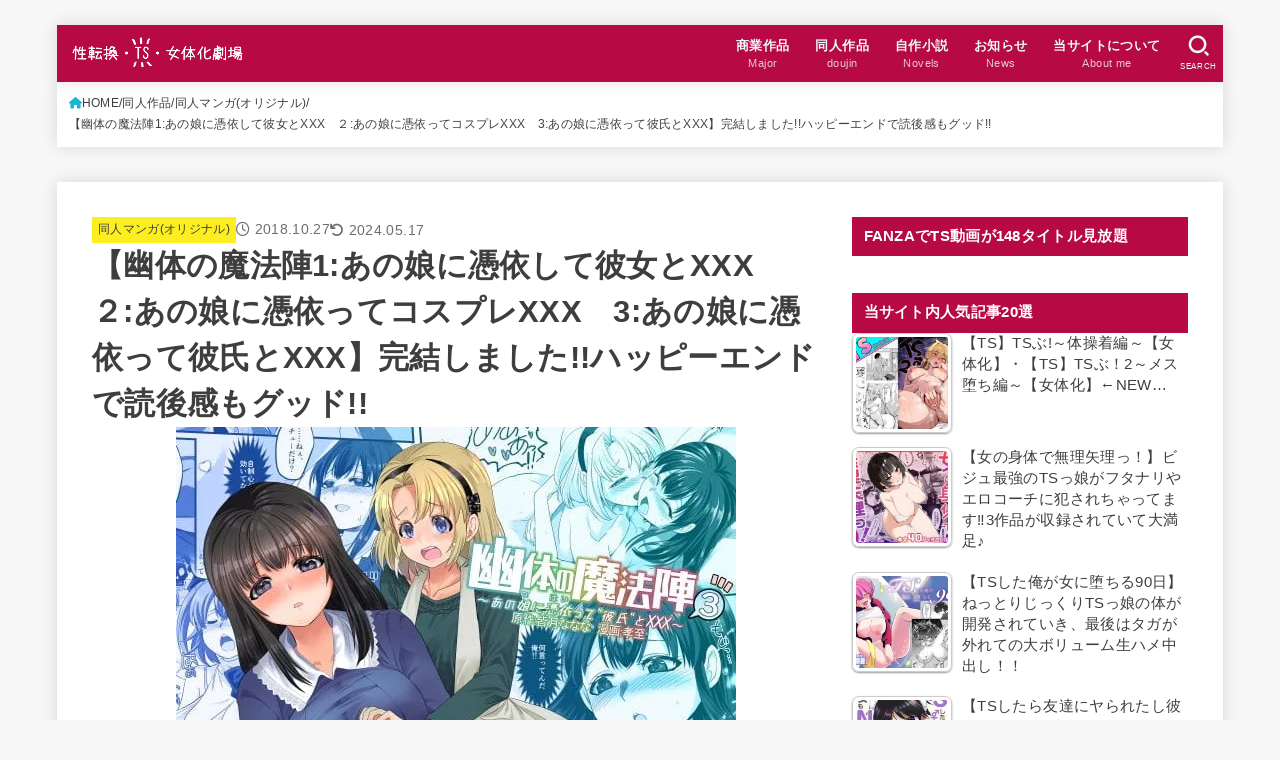

--- FILE ---
content_type: text/html; charset=UTF-8
request_url: https://ts-f.info/blog-entry-1215.html
body_size: 31975
content:
<!doctype html><html lang="ja"><head><script data-no-optimize="1">var litespeed_docref=sessionStorage.getItem("litespeed_docref");litespeed_docref&&(Object.defineProperty(document,"referrer",{get:function(){return litespeed_docref}}),sessionStorage.removeItem("litespeed_docref"));</script> <meta charset="utf-8"><meta http-equiv="X-UA-Compatible" content="IE=edge"><meta name="HandheldFriendly" content="True"><meta name="MobileOptimized" content="320"><meta name="viewport" content="width=device-width, initial-scale=1.0, viewport-fit=cover"><link rel="pingback" href="https://ts-f.info/xmlrpc.php"><title>【幽体の魔法陣1:あの娘に憑依して彼女とXXX　２:あの娘に憑依ってコスプレXXX　3:あの娘に憑依って彼氏とXXX】完結しました!!ハッピーエンドで読後感もグッド!! | 性転換・TS・女体化劇場</title><meta name='robots' content='max-image-preview:large' /><link rel='dns-prefetch' href='//fonts.googleapis.com' /><link rel='dns-prefetch' href='//cdnjs.cloudflare.com' /><link rel="alternate" type="application/rss+xml" title="性転換・TS・女体化劇場 &raquo; フィード" href="https://ts-f.info/feed" /><link rel="alternate" type="application/rss+xml" title="性転換・TS・女体化劇場 &raquo; コメントフィード" href="https://ts-f.info/comments/feed" /><link rel="alternate" type="application/rss+xml" title="性転換・TS・女体化劇場 &raquo; 【幽体の魔法陣1:あの娘に憑依して彼女とXXX　２:あの娘に憑依ってコスプレXXX　3:あの娘に憑依って彼氏とXXX】完結しました!!ハッピーエンドで読後感もグッド!! のコメントのフィード" href="https://ts-f.info/blog-entry-1215.html/feed" /><link rel="alternate" title="oEmbed (JSON)" type="application/json+oembed" href="https://ts-f.info/wp-json/oembed/1.0/embed?url=https%3A%2F%2Fts-f.info%2Fblog-entry-1215.html" /><link rel="alternate" title="oEmbed (XML)" type="text/xml+oembed" href="https://ts-f.info/wp-json/oembed/1.0/embed?url=https%3A%2F%2Fts-f.info%2Fblog-entry-1215.html&#038;format=xml" /><meta name="description" content="【3:あの娘に憑依って彼氏とXXX】綺麗に完結した最終話です!!憑依していた女の子の彼氏が登場でヤンデレ彼女が…!? 配信開始日：2020/04/27 サークル名：TS妄想蓄積所　漫画:孝至　原作:皆月ななな ページ数：38ページ 悪友・博"><link rel="canonical" href="https://ts-f.info/blog-entry-1215.html"><meta property="og:locale" content="ja_JP"><meta property="og:type" content="article"><meta property="og:image" content="https://ts-f.info/wp-content/uploads/d_177507pr.jpg"><meta property="og:title" content="【幽体の魔法陣1:あの娘に憑依して彼女とXXX　２:あの娘に憑依ってコスプレXXX　3:あの娘に憑依って彼氏とXXX】完結しました!!ハッピーエンドで読後感もグッド!! | 性転換・TS・女体化劇場"><meta property="og:description" content="【3:あの娘に憑依って彼氏とXXX】綺麗に完結した最終話です!!憑依していた女の子の彼氏が登場でヤンデレ彼女が…!? 配信開始日：2020/04/27 サークル名：TS妄想蓄積所　漫画:孝至　原作:皆月ななな ページ数：38ページ 悪友・博"><meta property="og:url" content="https://ts-f.info/blog-entry-1215.html"><meta property="og:site_name" content="性転換・TS・女体化劇場"><meta name="twitter:card" content="summary_large_image"><meta name="twitter:site" content="tsfgekijou"><link data-optimized="2" rel="stylesheet" href="https://ts-f.info/wp-content/litespeed/css/e271ee878b7d588247a6ab7c96a58aa4.css?ver=85e24" /> <script type="litespeed/javascript" data-src="https://ts-f.info/wp-includes/js/jquery/jquery.min.js?ver=3.7.1" id="jquery-core-js"></script> <link rel="https://api.w.org/" href="https://ts-f.info/wp-json/" /><link rel="alternate" title="JSON" type="application/json" href="https://ts-f.info/wp-json/wp/v2/posts/9273" /><link rel="EditURI" type="application/rsd+xml" title="RSD" href="https://ts-f.info/xmlrpc.php?rsd" /><link rel='shortlink' href='https://ts-f.info/?p=9273' /><meta name="thumbnail" content="https://ts-f.info/wp-content/uploads/d_177507pr.jpg" /><style type="text/css">/*<!-- rtoc -->*/
		.rtoc-mokuji-content {
			background-color: #ffffff;
		}

		.rtoc-mokuji-content.frame1 {
			border: 1px solid #ff7fa1;
		}

		.rtoc-mokuji-content #rtoc-mokuji-title {
			color: #ff7fa1;
		}

		.rtoc-mokuji-content .rtoc-mokuji li>a {
			color: #877179;
		}

		.rtoc-mokuji-content .mokuji_ul.level-1>.rtoc-item::before {
			background-color: #68d6cb !important;
		}

		.rtoc-mokuji-content .mokuji_ul.level-2>.rtoc-item::before {
			background-color: #68d6cb !important;
		}

		.rtoc-mokuji-content.frame2::before,
		.rtoc-mokuji-content.frame3,
		.rtoc-mokuji-content.frame4,
		.rtoc-mokuji-content.frame5 {
			border-color: #ff7fa1 !important;
		}

		.rtoc-mokuji-content.frame5::before,
		.rtoc-mokuji-content.frame5::after {
			background-color: #ff7fa1;
		}

		.widget_block #rtoc-mokuji-widget-wrapper .rtoc-mokuji.level-1 .rtoc-item.rtoc-current:after,
		.widget #rtoc-mokuji-widget-wrapper .rtoc-mokuji.level-1 .rtoc-item.rtoc-current:after,
		#scrollad #rtoc-mokuji-widget-wrapper .rtoc-mokuji.level-1 .rtoc-item.rtoc-current:after,
		#sideBarTracking #rtoc-mokuji-widget-wrapper .rtoc-mokuji.level-1 .rtoc-item.rtoc-current:after {
			background-color: #68d6cb !important;
		}

		.cls-1,
		.cls-2 {
			stroke: #ff7fa1;
		}

		.rtoc-mokuji-content .decimal_ol.level-2>.rtoc-item::before,
		.rtoc-mokuji-content .mokuji_ol.level-2>.rtoc-item::before,
		.rtoc-mokuji-content .decimal_ol.level-2>.rtoc-item::after,
		.rtoc-mokuji-content .decimal_ol.level-2>.rtoc-item::after {
			color: #68d6cb;
			background-color: #68d6cb;
		}

		.rtoc-mokuji-content .rtoc-mokuji.level-1>.rtoc-item::before {
			color: #68d6cb;
		}

		.rtoc-mokuji-content .decimal_ol>.rtoc-item::after {
			background-color: #68d6cb;
		}

		.rtoc-mokuji-content .decimal_ol>.rtoc-item::before {
			color: #68d6cb;
		}

		/*rtoc_return*/
		#rtoc_return a::before {
			background-image: url(https://ts-f.info/wp-content/plugins/rich-table-of-content/include/../img/rtoc_return.png);
		}

		#rtoc_return a {
			background-color: #ff7fa1 !important;
		}

		/* アクセントポイント */
		.rtoc-mokuji-content .level-1>.rtoc-item #rtocAC.accent-point::after {
			background-color: #68d6cb;
		}

		.rtoc-mokuji-content .level-2>.rtoc-item #rtocAC.accent-point::after {
			background-color: #68d6cb;
		}
		.rtoc-mokuji-content.frame6,
		.rtoc-mokuji-content.frame7::before,
		.rtoc-mokuji-content.frame8::before {
			border-color: #ff7fa1;
		}

		.rtoc-mokuji-content.frame6 #rtoc-mokuji-title,
		.rtoc-mokuji-content.frame7 #rtoc-mokuji-title::after {
			background-color: #ff7fa1;
		}

		#rtoc-mokuji-wrapper.rtoc-mokuji-content.rtoc_h2_timeline .mokuji_ol.level-1>.rtoc-item::after,
		#rtoc-mokuji-wrapper.rtoc-mokuji-content.rtoc_h2_timeline .level-1.decimal_ol>.rtoc-item::after,
		#rtoc-mokuji-wrapper.rtoc-mokuji-content.rtoc_h3_timeline .mokuji_ol.level-2>.rtoc-item::after,
		#rtoc-mokuji-wrapper.rtoc-mokuji-content.rtoc_h3_timeline .mokuji_ol.level-2>.rtoc-item::after,
		.rtoc-mokuji-content.frame7 #rtoc-mokuji-title span::after {
			background-color: #68d6cb;
		}

		.widget #rtoc-mokuji-wrapper.rtoc-mokuji-content.frame6 #rtoc-mokuji-title {
			color: #ff7fa1;
			background-color: #ffffff;
		}</style><link rel="icon" href="https://ts-f.info/wp-content/uploads/favicon32.png" sizes="32x32" /><link rel="icon" href="https://ts-f.info/wp-content/uploads/favicon32.png" sizes="192x192" /><link rel="apple-touch-icon" href="https://ts-f.info/wp-content/uploads/favicon32.png" /><meta name="msapplication-TileImage" content="https://ts-f.info/wp-content/uploads/favicon32.png" /> <script type="litespeed/javascript" data-src="https://www.googletagmanager.com/gtag/js?id=UA-96195793-1"></script> <script type="litespeed/javascript">window.dataLayer=window.dataLayer||[];function gtag(){dataLayer.push(arguments)}
gtag('js',new Date());gtag('config','UA-96195793-1')</script> </head><body class="wp-singular post-template-default single single-post postid-9273 single-format-standard wp-custom-logo wp-embed-responsive wp-theme-jstork19 wp-child-theme-jstork19_custom h_balloon h_layout_pc_left_normal h_layout_sp_center">
<svg aria-hidden="true" xmlns="http://www.w3.org/2000/svg" width="0" height="0" focusable="false" role="none" style="visibility: hidden; position: absolute; left: -9999px; overflow: hidden;"><defs><symbol id="svgicon_search_btn" viewBox="0 0 50 50"><path d="M44.35,48.52l-4.95-4.95c-1.17-1.17-1.17-3.07,0-4.24l0,0c1.17-1.17,3.07-1.17,4.24,0l4.95,4.95c1.17,1.17,1.17,3.07,0,4.24 l0,0C47.42,49.7,45.53,49.7,44.35,48.52z"/><path d="M22.81,7c8.35,0,15.14,6.79,15.14,15.14s-6.79,15.14-15.14,15.14S7.67,30.49,7.67,22.14S14.46,7,22.81,7 M22.81,1 C11.13,1,1.67,10.47,1.67,22.14s9.47,21.14,21.14,21.14s21.14-9.47,21.14-21.14S34.49,1,22.81,1L22.81,1z"/></symbol><symbol id="svgicon_nav_btn" viewBox="0 0 50 50"><path d="M45.1,46.5H4.9c-1.6,0-2.9-1.3-2.9-2.9v-0.2c0-1.6,1.3-2.9,2.9-2.9h40.2c1.6,0,2.9,1.3,2.9,2.9v0.2 C48,45.2,46.7,46.5,45.1,46.5z"/><path d="M45.1,28.5H4.9c-1.6,0-2.9-1.3-2.9-2.9v-0.2c0-1.6,1.3-2.9,2.9-2.9h40.2c1.6,0,2.9,1.3,2.9,2.9v0.2 C48,27.2,46.7,28.5,45.1,28.5z"/><path d="M45.1,10.5H4.9C3.3,10.5,2,9.2,2,7.6V7.4c0-1.6,1.3-2.9,2.9-2.9h40.2c1.6,0,2.9,1.3,2.9,2.9v0.2 C48,9.2,46.7,10.5,45.1,10.5z"/></symbol><symbol id="stk-envelope-svg" viewBox="0 0 300 300"><path d="M300.03,81.5c0-30.25-24.75-55-55-55h-190c-30.25,0-55,24.75-55,55v140c0,30.25,24.75,55,55,55h190c30.25,0,55-24.75,55-55 V81.5z M37.4,63.87c4.75-4.75,11.01-7.37,17.63-7.37h190c6.62,0,12.88,2.62,17.63,7.37c4.75,4.75,7.37,11.01,7.37,17.63v5.56 c-0.32,0.2-0.64,0.41-0.95,0.64L160.2,169.61c-0.75,0.44-5.12,2.89-10.17,2.89c-4.99,0-9.28-2.37-10.23-2.94L30.99,87.7 c-0.31-0.23-0.63-0.44-0.95-0.64V81.5C30.03,74.88,32.65,68.62,37.4,63.87z M262.66,239.13c-4.75,4.75-11.01,7.37-17.63,7.37h-190 c-6.62,0-12.88-2.62-17.63-7.37c-4.75-4.75-7.37-11.01-7.37-17.63v-99.48l93.38,70.24c0.16,0.12,0.32,0.24,0.49,0.35 c1.17,0.81,11.88,7.88,26.13,7.88c14.25,0,24.96-7.07,26.14-7.88c0.17-0.11,0.33-0.23,0.49-0.35l93.38-70.24v99.48 C270.03,228.12,267.42,234.38,262.66,239.13z"/></symbol><symbol id="stk-close-svg" viewBox="0 0 384 512"><path fill="currentColor" d="M342.6 150.6c12.5-12.5 12.5-32.8 0-45.3s-32.8-12.5-45.3 0L192 210.7 86.6 105.4c-12.5-12.5-32.8-12.5-45.3 0s-12.5 32.8 0 45.3L146.7 256 41.4 361.4c-12.5 12.5-12.5 32.8 0 45.3s32.8 12.5 45.3 0L192 301.3 297.4 406.6c12.5 12.5 32.8 12.5 45.3 0s12.5-32.8 0-45.3L237.3 256 342.6 150.6z"/></symbol><symbol id="stk-twitter-svg" viewBox="0 0 512 512"><path d="M299.8,219.7L471,20.7h-40.6L281.7,193.4L163,20.7H26l179.6,261.4L26,490.7h40.6l157-182.5L349,490.7h137L299.8,219.7 L299.8,219.7z M244.2,284.3l-18.2-26L81.2,51.2h62.3l116.9,167.1l18.2,26l151.9,217.2h-62.3L244.2,284.3L244.2,284.3z"/></symbol><symbol id="stk-twitter_bird-svg" viewBox="0 0 512 512"><path d="M459.37 151.716c.325 4.548.325 9.097.325 13.645 0 138.72-105.583 298.558-298.558 298.558-59.452 0-114.68-17.219-161.137-47.106 8.447.974 16.568 1.299 25.34 1.299 49.055 0 94.213-16.568 130.274-44.832-46.132-.975-84.792-31.188-98.112-72.772 6.498.974 12.995 1.624 19.818 1.624 9.421 0 18.843-1.3 27.614-3.573-48.081-9.747-84.143-51.98-84.143-102.985v-1.299c13.969 7.797 30.214 12.67 47.431 13.319-28.264-18.843-46.781-51.005-46.781-87.391 0-19.492 5.197-37.36 14.294-52.954 51.655 63.675 129.3 105.258 216.365 109.807-1.624-7.797-2.599-15.918-2.599-24.04 0-57.828 46.782-104.934 104.934-104.934 30.213 0 57.502 12.67 76.67 33.137 23.715-4.548 46.456-13.32 66.599-25.34-7.798 24.366-24.366 44.833-46.132 57.827 21.117-2.273 41.584-8.122 60.426-16.243-14.292 20.791-32.161 39.308-52.628 54.253z"/></symbol><symbol id="stk-bluesky-svg" viewBox="0 0 256 256"><path d="M 60.901 37.747 C 88.061 58.137 117.273 99.482 127.999 121.666 C 138.727 99.482 167.938 58.137 195.099 37.747 C 214.696 23.034 246.45 11.651 246.45 47.874 C 246.45 55.109 242.302 108.648 239.869 117.34 C 231.413 147.559 200.6 155.266 173.189 150.601 C 221.101 158.756 233.288 185.766 206.966 212.776 C 156.975 264.073 135.115 199.905 129.514 183.464 C 128.487 180.449 128.007 179.038 127.999 180.238 C 127.992 179.038 127.512 180.449 126.486 183.464 C 120.884 199.905 99.024 264.073 49.033 212.776 C 22.711 185.766 34.899 158.756 82.81 150.601 C 55.4 155.266 24.587 147.559 16.13 117.34 C 13.697 108.648 9.55 55.109 9.55 47.874 C 9.55 11.651 41.304 23.034 60.901 37.747 Z"/></symbol><symbol id="stk-facebook-svg" viewBox="0 0 512 512"><path d="M504 256C504 119 393 8 256 8S8 119 8 256c0 123.78 90.69 226.38 209.25 245V327.69h-63V256h63v-54.64c0-62.15 37-96.48 93.67-96.48 27.14 0 55.52 4.84 55.52 4.84v61h-31.28c-30.8 0-40.41 19.12-40.41 38.73V256h68.78l-11 71.69h-57.78V501C413.31 482.38 504 379.78 504 256z"/></symbol><symbol id="stk-hatebu-svg" viewBox="0 0 50 50"><path d="M5.53,7.51c5.39,0,10.71,0,16.02,0,.73,0,1.47,.06,2.19,.19,3.52,.6,6.45,3.36,6.99,6.54,.63,3.68-1.34,7.09-5.02,8.67-.32,.14-.63,.27-1.03,.45,3.69,.93,6.25,3.02,7.37,6.59,1.79,5.7-2.32,11.79-8.4,12.05-6.01,.26-12.03,.06-18.13,.06V7.51Zm8.16,28.37c.16,.03,.26,.07,.35,.07,1.82,0,3.64,.03,5.46,0,2.09-.03,3.73-1.58,3.89-3.62,.14-1.87-1.28-3.79-3.27-3.97-2.11-.19-4.25-.04-6.42-.04v7.56Zm-.02-13.77c1.46,0,2.83,0,4.2,0,.29,0,.58,0,.86-.03,1.67-.21,3.01-1.53,3.17-3.12,.16-1.62-.75-3.32-2.36-3.61-1.91-.34-3.89-.25-5.87-.35v7.1Z"/><path d="M43.93,30.53h-7.69V7.59h7.69V30.53Z"/><path d="M44,38.27c0,2.13-1.79,3.86-3.95,3.83-2.12-.03-3.86-1.77-3.85-3.85,0-2.13,1.8-3.86,3.96-3.83,2.12,.03,3.85,1.75,3.84,3.85Z"/></symbol><symbol id="stk-line-svg" viewBox="0 0 32 32"><path d="M25.82 13.151c0.465 0 0.84 0.38 0.84 0.841 0 0.46-0.375 0.84-0.84 0.84h-2.34v1.5h2.34c0.465 0 0.84 0.377 0.84 0.84 0 0.459-0.375 0.839-0.84 0.839h-3.181c-0.46 0-0.836-0.38-0.836-0.839v-6.361c0-0.46 0.376-0.84 0.84-0.84h3.181c0.461 0 0.836 0.38 0.836 0.84 0 0.465-0.375 0.84-0.84 0.84h-2.34v1.5zM20.68 17.172c0 0.36-0.232 0.68-0.576 0.795-0.085 0.028-0.177 0.041-0.265 0.041-0.281 0-0.521-0.12-0.68-0.333l-3.257-4.423v3.92c0 0.459-0.372 0.839-0.841 0.839-0.461 0-0.835-0.38-0.835-0.839v-6.361c0-0.36 0.231-0.68 0.573-0.793 0.080-0.031 0.181-0.044 0.259-0.044 0.26 0 0.5 0.139 0.66 0.339l3.283 4.44v-3.941c0-0.46 0.376-0.84 0.84-0.84 0.46 0 0.84 0.38 0.84 0.84zM13.025 17.172c0 0.459-0.376 0.839-0.841 0.839-0.46 0-0.836-0.38-0.836-0.839v-6.361c0-0.46 0.376-0.84 0.84-0.84 0.461 0 0.837 0.38 0.837 0.84zM9.737 18.011h-3.181c-0.46 0-0.84-0.38-0.84-0.839v-6.361c0-0.46 0.38-0.84 0.84-0.84 0.464 0 0.84 0.38 0.84 0.84v5.521h2.341c0.464 0 0.839 0.377 0.839 0.84 0 0.459-0.376 0.839-0.839 0.839zM32 13.752c0-7.161-7.18-12.989-16-12.989s-16 5.828-16 12.989c0 6.415 5.693 11.789 13.38 12.811 0.521 0.109 1.231 0.344 1.411 0.787 0.16 0.401 0.105 1.021 0.051 1.44l-0.219 1.36c-0.060 0.401-0.32 1.581 1.399 0.86 1.721-0.719 9.221-5.437 12.581-9.3 2.299-2.519 3.397-5.099 3.397-7.957z"/></symbol><symbol id="stk-pokect-svg" viewBox="0 0 50 50"><path d="M8.04,6.5c-2.24,.15-3.6,1.42-3.6,3.7v13.62c0,11.06,11,19.75,20.52,19.68,10.7-.08,20.58-9.11,20.58-19.68V10.2c0-2.28-1.44-3.57-3.7-3.7H8.04Zm8.67,11.08l8.25,7.84,8.26-7.84c3.7-1.55,5.31,2.67,3.79,3.9l-10.76,10.27c-.35,.33-2.23,.33-2.58,0l-10.76-10.27c-1.45-1.36,.44-5.65,3.79-3.9h0Z"/></symbol><symbol id="stk-pinterest-svg" viewBox="0 0 50 50"><path d="M3.63,25c.11-6.06,2.25-11.13,6.43-15.19,4.18-4.06,9.15-6.12,14.94-6.18,6.23,.11,11.34,2.24,15.32,6.38,3.98,4.15,6,9.14,6.05,14.98-.11,6.01-2.25,11.06-6.43,15.15-4.18,4.09-9.15,6.16-14.94,6.21-2,0-4-.31-6.01-.92,.39-.61,.78-1.31,1.17-2.09,.44-.94,1-2.73,1.67-5.34,.17-.72,.42-1.7,.75-2.92,.39,.67,1.06,1.28,2,1.84,2.5,1.17,5.15,1.06,7.93-.33,2.89-1.67,4.9-4.26,6.01-7.76,1-3.67,.88-7.08-.38-10.22-1.25-3.15-3.49-5.41-6.72-6.8-4.06-1.17-8.01-1.04-11.85,.38s-6.51,3.85-8.01,7.3c-.39,1.28-.62,2.55-.71,3.8s-.04,2.47,.12,3.67,.59,2.27,1.25,3.21,1.56,1.67,2.67,2.17c.28,.11,.5,.11,.67,0,.22-.11,.44-.56,.67-1.33s.31-1.31,.25-1.59c-.06-.11-.17-.31-.33-.59-1.17-1.89-1.56-3.88-1.17-5.97,.39-2.09,1.25-3.85,2.59-5.3,2.06-1.84,4.47-2.84,7.22-3,2.75-.17,5.11,.59,7.05,2.25,1.06,1.22,1.74,2.7,2.04,4.42s.31,3.38,0,4.97c-.31,1.59-.85,3.07-1.63,4.47-1.39,2.17-3.03,3.28-4.92,3.34-1.11-.06-2.02-.49-2.71-1.29s-.91-1.74-.62-2.79c.11-.61,.44-1.81,1-3.59s.86-3.12,.92-4c-.17-2.12-1.14-3.2-2.92-3.26-1.39,.17-2.42,.79-3.09,1.88s-1.03,2.32-1.09,3.71c.17,1.62,.42,2.73,.75,3.34-.61,2.5-1.09,4.51-1.42,6.01-.11,.39-.42,1.59-.92,3.59s-.78,3.53-.83,4.59v2.34c-3.95-1.84-7.07-4.49-9.35-7.97-2.28-3.48-3.42-7.33-3.42-11.56Z"/></symbol><symbol id="stk-instagram-svg" viewBox="0 0 448 512"><path d="M224.1 141c-63.6 0-114.9 51.3-114.9 114.9s51.3 114.9 114.9 114.9S339 319.5 339 255.9 287.7 141 224.1 141zm0 189.6c-41.1 0-74.7-33.5-74.7-74.7s33.5-74.7 74.7-74.7 74.7 33.5 74.7 74.7-33.6 74.7-74.7 74.7zm146.4-194.3c0 14.9-12 26.8-26.8 26.8-14.9 0-26.8-12-26.8-26.8s12-26.8 26.8-26.8 26.8 12 26.8 26.8zm76.1 27.2c-1.7-35.9-9.9-67.7-36.2-93.9-26.2-26.2-58-34.4-93.9-36.2-37-2.1-147.9-2.1-184.9 0-35.8 1.7-67.6 9.9-93.9 36.1s-34.4 58-36.2 93.9c-2.1 37-2.1 147.9 0 184.9 1.7 35.9 9.9 67.7 36.2 93.9s58 34.4 93.9 36.2c37 2.1 147.9 2.1 184.9 0 35.9-1.7 67.7-9.9 93.9-36.2 26.2-26.2 34.4-58 36.2-93.9 2.1-37 2.1-147.8 0-184.8zM398.8 388c-7.8 19.6-22.9 34.7-42.6 42.6-29.5 11.7-99.5 9-132.1 9s-102.7 2.6-132.1-9c-19.6-7.8-34.7-22.9-42.6-42.6-11.7-29.5-9-99.5-9-132.1s-2.6-102.7 9-132.1c7.8-19.6 22.9-34.7 42.6-42.6 29.5-11.7 99.5-9 132.1-9s102.7-2.6 132.1 9c19.6 7.8 34.7 22.9 42.6 42.6 11.7 29.5 9 99.5 9 132.1s2.7 102.7-9 132.1z"/></symbol><symbol id="stk-youtube-svg" viewBox="0 0 576 512"><path d="M549.655 124.083c-6.281-23.65-24.787-42.276-48.284-48.597C458.781 64 288 64 288 64S117.22 64 74.629 75.486c-23.497 6.322-42.003 24.947-48.284 48.597-11.412 42.867-11.412 132.305-11.412 132.305s0 89.438 11.412 132.305c6.281 23.65 24.787 41.5 48.284 47.821C117.22 448 288 448 288 448s170.78 0 213.371-11.486c23.497-6.321 42.003-24.171 48.284-47.821 11.412-42.867 11.412-132.305 11.412-132.305s0-89.438-11.412-132.305zm-317.51 213.508V175.185l142.739 81.205-142.739 81.201z"/></symbol><symbol id="stk-tiktok-svg" viewBox="0 0 448 512"><path d="M448,209.91a210.06,210.06,0,0,1-122.77-39.25V349.38A162.55,162.55,0,1,1,185,188.31V278.2a74.62,74.62,0,1,0,52.23,71.18V0l88,0a121.18,121.18,0,0,0,1.86,22.17h0A122.18,122.18,0,0,0,381,102.39a121.43,121.43,0,0,0,67,20.14Z"/></symbol><symbol id="stk-feedly-svg" viewBox="0 0 50 50"><path d="M20.42,44.65h9.94c1.59,0,3.12-.63,4.25-1.76l12-12c2.34-2.34,2.34-6.14,0-8.48L29.64,5.43c-2.34-2.34-6.14-2.34-8.48,0L4.18,22.4c-2.34,2.34-2.34,6.14,0,8.48l12,12c1.12,1.12,2.65,1.76,4.24,1.76Zm-2.56-11.39l-.95-.95c-.39-.39-.39-1.02,0-1.41l7.07-7.07c.39-.39,1.02-.39,1.41,0l2.12,2.12c.39,.39,.39,1.02,0,1.41l-5.9,5.9c-.19,.19-.44,.29-.71,.29h-2.34c-.27,0-.52-.11-.71-.29Zm10.36,4.71l-.95,.95c-.19,.19-.44,.29-.71,.29h-2.34c-.27,0-.52-.11-.71-.29l-.95-.95c-.39-.39-.39-1.02,0-1.41l2.12-2.12c.39-.39,1.02-.39,1.41,0l2.12,2.12c.39,.39,.39,1.02,0,1.41ZM11.25,25.23l12.73-12.73c.39-.39,1.02-.39,1.41,0l2.12,2.12c.39,.39,.39,1.02,0,1.41l-11.55,11.55c-.19,.19-.45,.29-.71,.29h-2.34c-.27,0-.52-.11-.71-.29l-.95-.95c-.39-.39-.39-1.02,0-1.41Z"/></symbol><symbol id="stk-amazon-svg" viewBox="0 0 512 512"><path class="st0" d="M444.6,421.5L444.6,421.5C233.3,522,102.2,437.9,18.2,386.8c-5.2-3.2-14,0.8-6.4,9.6 C39.8,430.3,131.5,512,251.1,512c119.7,0,191-65.3,199.9-76.7C459.8,424,453.6,417.7,444.6,421.5z"/><path class="st0" d="M504,388.7L504,388.7c-5.7-7.4-34.5-8.8-52.7-6.5c-18.2,2.2-45.5,13.3-43.1,19.9c1.2,2.5,3.7,1.4,16.2,0.3 c12.5-1.2,47.6-5.7,54.9,3.9c7.3,9.6-11.2,55.4-14.6,62.8c-3.3,7.4,1.2,9.3,7.4,4.4c6.1-4.9,17-17.7,24.4-35.7 C503.9,419.6,508.3,394.3,504,388.7z"/><path class="st0" d="M302.6,147.3c-39.3,4.5-90.6,7.3-127.4,23.5c-42.4,18.3-72.2,55.7-72.2,110.7c0,70.4,44.4,105.6,101.4,105.6 c48.2,0,74.5-11.3,111.7-49.3c12.4,17.8,16.4,26.5,38.9,45.2c5,2.7,11.5,2.4,16-1.6l0,0h0c0,0,0,0,0,0l0.2,0.2 c13.5-12,38.1-33.4,51.9-45c5.5-4.6,4.6-11.9,0.2-18c-12.4-17.1-25.5-31.1-25.5-62.8V150.2c0-44.7,3.1-85.7-29.8-116.5 c-26-25-69.1-33.7-102-33.7c-64.4,0-136.3,24-151.5,103.7c-1.5,8.5,4.6,13,10.1,14.2l65.7,7c6.1-0.3,10.6-6.3,11.7-12.4 c5.6-27.4,28.7-40.7,54.5-40.7c13.9,0,29.7,5.1,38,17.6c9.4,13.9,8.2,33,8.2,49.1V147.3z M289.9,288.1 c-10.8,19.1-27.8,30.8-46.9,30.8c-26,0-41.2-19.8-41.2-49.1c0-57.7,51.7-68.2,100.7-68.2v14.7C302.6,242.6,303.2,264.7,289.9,288.1 z"/></symbol><symbol id="stk-user_url-svg" viewBox="0 0 50 50"><path d="M33.62,25c0,1.99-.11,3.92-.3,5.75H16.67c-.19-1.83-.38-3.76-.38-5.75s.19-3.92,.38-5.75h16.66c.19,1.83,.3,3.76,.3,5.75Zm13.65-5.75c.48,1.84,.73,3.76,.73,5.75s-.25,3.91-.73,5.75h-11.06c.19-1.85,.29-3.85,.29-5.75s-.1-3.9-.29-5.75h11.06Zm-.94-2.88h-10.48c-.9-5.74-2.68-10.55-4.97-13.62,7.04,1.86,12.76,6.96,15.45,13.62Zm-13.4,0h-15.87c.55-3.27,1.39-6.17,2.43-8.5,.94-2.12,1.99-3.66,3.01-4.63,1.01-.96,1.84-1.24,2.5-1.24s1.49,.29,2.5,1.24c1.02,.97,2.07,2.51,3.01,4.63,1.03,2.34,1.88,5.23,2.43,8.5h0Zm-29.26,0C6.37,9.72,12.08,4.61,19.12,2.76c-2.29,3.07-4.07,7.88-4.97,13.62H3.67Zm10.12,2.88c-.19,1.85-.37,3.77-.37,5.75s.18,3.9,.37,5.75H2.72c-.47-1.84-.72-3.76-.72-5.75s.25-3.91,.72-5.75H13.79Zm5.71,22.87c-1.03-2.34-1.88-5.23-2.43-8.5h15.87c-.55,3.27-1.39,6.16-2.43,8.5-.94,2.13-1.99,3.67-3.01,4.64-1.01,.95-1.84,1.24-2.58,1.24-.58,0-1.41-.29-2.42-1.24-1.02-.97-2.07-2.51-3.01-4.64h0Zm-.37,5.12c-7.04-1.86-12.76-6.96-15.45-13.62H14.16c.9,5.74,2.68,10.55,4.97,13.62h0Zm11.75,0c2.29-3.07,4.07-7.88,4.97-13.62h10.48c-2.7,6.66-8.41,11.76-15.45,13.62h0Z"/></symbol><symbol id="stk-link-svg" viewBox="0 0 256 256"><path d="M85.56787,153.44629l67.88281-67.88184a12.0001,12.0001,0,1,1,16.97071,16.97071L102.53857,170.417a12.0001,12.0001,0,1,1-16.9707-16.9707ZM136.478,170.4248,108.19385,198.709a36,36,0,0,1-50.91211-50.91113l28.28418-28.28418A12.0001,12.0001,0,0,0,68.59521,102.543L40.311,130.82715a60.00016,60.00016,0,0,0,84.85351,84.85254l28.28418-28.28418A12.0001,12.0001,0,0,0,136.478,170.4248ZM215.6792,40.3125a60.06784,60.06784,0,0,0-84.85352,0L102.5415,68.59668a12.0001,12.0001,0,0,0,16.97071,16.9707L147.79639,57.2832a36,36,0,0,1,50.91211,50.91114l-28.28418,28.28418a12.0001,12.0001,0,0,0,16.9707,16.9707L215.6792,125.165a60.00052,60.00052,0,0,0,0-84.85254Z"/></symbol></defs></svg><div id="container"><header id="header" class="stk_header"><div class="inner-header wrap"><div class="site__logo fs_m"><p class="site__logo__title img"><a href="https://ts-f.info/" class="custom-logo-link" rel="home"><img data-lazyloaded="1" src="[data-uri]" width="420" height="86" data-src="https://ts-f.info/wp-content/uploads/cropped-性転換・TS・女体化劇場ロゴ-1-3.png.webp" class="custom-logo" alt="性転換・TS・女体化劇場" decoding="async" data-srcset="https://ts-f.info/wp-content/uploads/cropped-性転換・TS・女体化劇場ロゴ-1-3.png.webp 420w, https://ts-f.info/wp-content/uploads/cropped-性転換・TS・女体化劇場ロゴ-1-3-300x61.png.webp 300w" data-sizes="(max-width: 420px) 100vw, 420px" /></a></p></div><nav class="stk_g_nav stk-hidden_sp"><ul id="menu-%e3%82%b0%e3%83%ad%e3%83%bc%e3%83%90%e3%83%ab%e3%83%a1%e3%83%8b%e3%83%a5%e3%83%bc" class="ul__g_nav gnav_m"><li id="menu-item-10525" class="menu-item menu-item-type-taxonomy menu-item-object-category menu-item-has-children menu-item-10525"><a href="https://ts-f.info/category/commercial-work"><span class="gnav_ttl">商業作品</span><span class="gf">Major</span></a><ul class="sub-menu"><li id="menu-item-10278" class="menu-item menu-item-type-taxonomy menu-item-object-category menu-item-10278"><a href="https://ts-f.info/category/commercial-work/commercial-comic">マンガ(単話)</a></li><li id="menu-item-10279" class="menu-item menu-item-type-taxonomy menu-item-object-category menu-item-10279"><a href="https://ts-f.info/category/commercial-work/commercial-comics">マンガ(シリーズ)</a></li><li id="menu-item-10280" class="menu-item menu-item-type-taxonomy menu-item-object-category menu-item-10280"><a href="https://ts-f.info/category/commercial-work/commercial-comics-completed">マンガ(シリーズ完結)</a></li><li id="menu-item-10281" class="menu-item menu-item-type-taxonomy menu-item-object-category menu-item-10281"><a href="https://ts-f.info/category/commercial-work/commercial-comics-book">マンガ(単行本＆収録単話作品)</a></li><li id="menu-item-10282" class="menu-item menu-item-type-taxonomy menu-item-object-category menu-item-10282"><a href="https://ts-f.info/category/commercial-work/commercial-comics-anthology">アンソロジー+収録単話作品</a></li><li id="menu-item-10283" class="menu-item menu-item-type-taxonomy menu-item-object-category menu-item-10283"><a href="https://ts-f.info/category/commercial-work/commercial-novels">商業小説</a></li><li id="menu-item-10285" class="menu-item menu-item-type-taxonomy menu-item-object-category menu-item-10285"><a href="https://ts-f.info/category/commercial-work/commercial-games">美少女ゲーム</a></li><li id="menu-item-10286" class="menu-item menu-item-type-taxonomy menu-item-object-category menu-item-10286"><a href="https://ts-f.info/category/commercial-work/av">動画(AV・アニメ)</a></li><li id="menu-item-10292" class="menu-item menu-item-type-taxonomy menu-item-object-category menu-item-10292"><a href="https://ts-f.info/category/commercial-work/crossdressing">男装の女子もの</a></li></ul></li><li id="menu-item-10526" class="menu-item menu-item-type-taxonomy menu-item-object-category current-post-ancestor menu-item-has-children menu-item-10526"><a href="https://ts-f.info/category/doujin-work"><span class="gnav_ttl">同人作品</span><span class="gf">doujin</span></a><ul class="sub-menu"><li id="menu-item-10288" class="menu-item menu-item-type-taxonomy menu-item-object-category current-post-ancestor current-menu-parent current-post-parent menu-item-10288"><a href="https://ts-f.info/category/doujin-work/doujin-originalcomics">同人マンガ(オリジナル)</a></li><li id="menu-item-10289" class="menu-item menu-item-type-taxonomy menu-item-object-category menu-item-10289"><a href="https://ts-f.info/category/doujin-work/doujin-secondarycomics">同人誌(2次作品・作品別)</a></li><li id="menu-item-10284" class="menu-item menu-item-type-taxonomy menu-item-object-category menu-item-10284"><a href="https://ts-f.info/category/doujin-work/doujin-cg">CG集</a></li><li id="menu-item-10290" class="menu-item menu-item-type-taxonomy menu-item-object-category menu-item-10290"><a href="https://ts-f.info/category/doujin-work/doujin-novels">同人小説</a></li><li id="menu-item-10291" class="menu-item menu-item-type-taxonomy menu-item-object-category menu-item-10291"><a href="https://ts-f.info/category/doujin-work/doujin-games">同人ゲーム</a></li></ul></li><li id="menu-item-10527" class="menu-item menu-item-type-taxonomy menu-item-object-category menu-item-has-children menu-item-10527"><a href="https://ts-f.info/category/novels"><span class="gnav_ttl">自作小説</span><span class="gf">Novels</span></a><ul class="sub-menu"><li id="menu-item-10293" class="menu-item menu-item-type-taxonomy menu-item-object-category menu-item-10293"><a href="https://ts-f.info/category/novels/true-mirror">真実の鏡</a></li><li id="menu-item-10294" class="menu-item menu-item-type-taxonomy menu-item-object-category menu-item-10294"><a href="https://ts-f.info/category/novels/seventh-games">神様とアタシの7日間ゲーム</a></li><li id="menu-item-10295" class="menu-item menu-item-type-taxonomy menu-item-object-category menu-item-10295"><a href="https://ts-f.info/category/novels/muramasa-chronicle">妖刀戦記</a></li><li id="menu-item-10296" class="menu-item menu-item-type-taxonomy menu-item-object-category menu-item-10296"><a href="https://ts-f.info/category/novels/muramasa-chronicle-if">妖刀戦記IFルート</a></li><li id="menu-item-20538" class="menu-item menu-item-type-taxonomy menu-item-object-category menu-item-20538"><a href="https://ts-f.info/category/novels/ts-sora">女体化ビッチ</a></li><li id="menu-item-20537" class="menu-item menu-item-type-taxonomy menu-item-object-category menu-item-20537"><a href="https://ts-f.info/category/novels/xmas-rhapsody">クリスマス狂騒曲</a></li><li id="menu-item-20539" class="menu-item menu-item-type-taxonomy menu-item-object-category menu-item-20539"><a href="https://ts-f.info/category/novels/necromancers-melancholy">人形遣いの憂鬱</a></li><li id="menu-item-20540" class="menu-item menu-item-type-taxonomy menu-item-object-category menu-item-20540"><a href="https://ts-f.info/category/novels/shortstories">短編色々</a></li></ul></li><li id="menu-item-10529" class="menu-item menu-item-type-taxonomy menu-item-object-category menu-item-10529"><a href="https://ts-f.info/category/news"><span class="gnav_ttl">お知らせ</span><span class="gf">News</span></a></li><li id="menu-item-10528" class="menu-item menu-item-type-taxonomy menu-item-object-category menu-item-10528"><a href="https://ts-f.info/category/about-me"><span class="gnav_ttl">当サイトについて</span><span class="gf">About me</span></a></li></ul></nav><nav class="stk_g_nav fadeIn stk-hidden_pc"><ul id="menu-%e3%82%b0%e3%83%ad%e3%83%bc%e3%83%90%e3%83%ab%e3%83%a1%e3%83%8b%e3%83%a5%e3%83%bc%e3%80%80%e3%82%b9%e3%83%9e%e3%83%9b" class="ul__g_nav"><li id="menu-item-9633" class="menu-item menu-item-type-taxonomy menu-item-object-category menu-item-9633"><a href="https://ts-f.info/category/commercial-work/commercial-comic">マンガ(単話)</a></li><li id="menu-item-9632" class="menu-item menu-item-type-taxonomy menu-item-object-category menu-item-9632"><a href="https://ts-f.info/category/commercial-work/commercial-comics-book">マンガ(単行本＆収録単話作品)</a></li><li id="menu-item-9630" class="menu-item menu-item-type-taxonomy menu-item-object-category menu-item-9630"><a href="https://ts-f.info/category/commercial-work/commercial-comics">マンガ(シリーズ)</a></li><li id="menu-item-9631" class="menu-item menu-item-type-taxonomy menu-item-object-category menu-item-9631"><a href="https://ts-f.info/category/commercial-work/commercial-comics-completed">マンガ(シリーズ完結)</a></li><li id="menu-item-9628" class="menu-item menu-item-type-taxonomy menu-item-object-category menu-item-9628"><a href="https://ts-f.info/category/commercial-work/commercial-comics-anthology">アンソロジー(オムニバス)+収録単話作品</a></li><li id="menu-item-9639" class="menu-item menu-item-type-taxonomy menu-item-object-category menu-item-9639"><a href="https://ts-f.info/category/commercial-work/commercial-novels">商業小説</a></li><li id="menu-item-9646" class="menu-item menu-item-type-taxonomy menu-item-object-category menu-item-9646"><a href="https://ts-f.info/category/commercial-work/commercial-games">美少女ゲーム</a></li><li id="menu-item-9624" class="menu-item menu-item-type-taxonomy menu-item-object-category menu-item-9624"><a href="https://ts-f.info/category/commercial-work/av">動画(AV・アニメ)</a></li><li id="menu-item-9642" class="menu-item menu-item-type-taxonomy menu-item-object-category menu-item-9642"><a href="https://ts-f.info/category/commercial-work/crossdressing">男装の女子もの</a></li><li id="menu-item-9636" class="menu-item menu-item-type-taxonomy menu-item-object-category current-post-ancestor current-menu-parent current-post-parent menu-item-9636"><a href="https://ts-f.info/category/doujin-work/doujin-originalcomics">同人マンガ(オリジナル)</a></li><li id="menu-item-9638" class="menu-item menu-item-type-taxonomy menu-item-object-category menu-item-9638"><a href="https://ts-f.info/category/doujin-work/doujin-secondarycomics">同人誌(2次作品・作品別)</a></li><li id="menu-item-9625" class="menu-item menu-item-type-taxonomy menu-item-object-category menu-item-9625"><a href="https://ts-f.info/category/doujin-work/doujin-cg">CG集</a></li><li id="menu-item-9637" class="menu-item menu-item-type-taxonomy menu-item-object-category menu-item-9637"><a href="https://ts-f.info/category/doujin-work/doujin-novels">同人小説</a></li><li id="menu-item-9635" class="menu-item menu-item-type-taxonomy menu-item-object-category menu-item-9635"><a href="https://ts-f.info/category/doujin-work/doujin-games">同人ゲーム</a></li><li id="menu-item-9643" class="menu-item menu-item-type-taxonomy menu-item-object-category menu-item-9643"><a href="https://ts-f.info/category/novels/true-mirror">真実の鏡</a></li><li id="menu-item-9640" class="menu-item menu-item-type-taxonomy menu-item-object-category menu-item-9640"><a href="https://ts-f.info/category/novels/muramasa-chronicle">妖刀戦記</a></li><li id="menu-item-9641" class="menu-item menu-item-type-taxonomy menu-item-object-category menu-item-9641"><a href="https://ts-f.info/category/novels/muramasa-chronicle-if">妖刀戦記IFルート</a></li><li id="menu-item-20642" class="menu-item menu-item-type-taxonomy menu-item-object-category menu-item-20642"><a href="https://ts-f.info/category/novels/ts-sora">女体化ビッチ</a></li><li id="menu-item-9645" class="menu-item menu-item-type-taxonomy menu-item-object-category menu-item-9645"><a href="https://ts-f.info/category/novels/seventh-games">神様とアタシの7日間ゲーム</a></li><li id="menu-item-20644" class="menu-item menu-item-type-taxonomy menu-item-object-category menu-item-20644"><a href="https://ts-f.info/category/novels/necromancers-melancholy">人形遣いの憂鬱</a></li><li id="menu-item-20643" class="menu-item menu-item-type-taxonomy menu-item-object-category menu-item-20643"><a href="https://ts-f.info/category/novels/xmas-rhapsody">クリスマス狂騒曲</a></li><li id="menu-item-9644" class="menu-item menu-item-type-taxonomy menu-item-object-category menu-item-9644"><a href="https://ts-f.info/category/novels/shortstories">短編色々</a></li><li id="menu-item-9629" class="menu-item menu-item-type-taxonomy menu-item-object-category menu-item-9629"><a href="https://ts-f.info/category/news">お知らせ</a></li><li id="menu-item-21096" class="menu-item menu-item-type-taxonomy menu-item-object-category menu-item-21096"><a href="https://ts-f.info/category/about-me"><span class="gnav_ttl">当サイトについて</span><span class="gf">About me</span></a></li></ul></nav><a href="#searchbox" data-remodal-target="searchbox" class="nav_btn search_btn" aria-label="SEARCH" title="SEARCH">
<svg class="stk_svgicon nav_btn__svgicon">
<use xlink:href="#svgicon_search_btn"/>
</svg>
<span class="text gf">search</span></a><a href="#spnavi" data-remodal-target="spnavi" class="nav_btn menu_btn" aria-label="MENU" title="MENU">
<svg class="stk_svgicon nav_btn__svgicon">
<use xlink:href="#svgicon_nav_btn"/>
</svg>
<span class="text gf">menu</span></a></div></header><div id="breadcrumb" class="breadcrumb fadeIn pannavi_on"><div class="wrap"><ul class="breadcrumb__ul" itemscope itemtype="http://schema.org/BreadcrumbList"><li class="breadcrumb__li bc_homelink" itemprop="itemListElement" itemscope itemtype="http://schema.org/ListItem"><a class="breadcrumb__link" itemprop="item" href="https://ts-f.info/"><span itemprop="name"> HOME</span></a><meta itemprop="position" content="1" /></li><li class="breadcrumb__li" itemprop="itemListElement" itemscope itemtype="http://schema.org/ListItem"><a class="breadcrumb__link" itemprop="item" href="https://ts-f.info/category/doujin-work"><span itemprop="name">同人作品</span></a><meta itemprop="position" content="2" /></li><li class="breadcrumb__li" itemprop="itemListElement" itemscope itemtype="http://schema.org/ListItem"><a class="breadcrumb__link" itemprop="item" href="https://ts-f.info/category/doujin-work/doujin-originalcomics"><span itemprop="name">同人マンガ(オリジナル)</span></a><meta itemprop="position" content="3" /></li><li class="breadcrumb__li" itemprop="itemListElement" itemscope itemtype="http://schema.org/ListItem" class="bc_posttitle"><span itemprop="name">【幽体の魔法陣1:あの娘に憑依して彼女とXXX　２:あの娘に憑依ってコスプレXXX　3:あの娘に憑依って彼氏とXXX】完結しました!!ハッピーエンドで読後感もグッド!!</span><meta itemprop="position" content="4" /></li></ul></div></div><div id="content"><div id="inner-content" class="fadeIn wrap"><main id="main"><article id="post-9273" class="post-9273 post type-post status-publish format-standard has-post-thumbnail hentry category-doujin-originalcomics tag-ts tag-751 tag-50 tag-759 tag-1117 article"><header class="article-header entry-header"><p class="byline entry-meta vcard"><span class="cat-name cat-id-8"><a href="https://ts-f.info/category/doujin-work/doujin-originalcomics">同人マンガ(オリジナル)</a></span><time class="time__date gf entry-date updated">2018.10.27</time><time class="time__date gf entry-date undo updated" datetime="2024-05-17">2024.05.17</time></p><h1 class="entry-title post-title" itemprop="headline" rel="bookmark">【幽体の魔法陣1:あの娘に憑依して彼女とXXX　２:あの娘に憑依ってコスプレXXX　3:あの娘に憑依って彼氏とXXX】完結しました!!ハッピーエンドで読後感もグッド!!</h1><figure class="eyecatch stk_post_main_thum"><img data-lazyloaded="1" src="[data-uri]" width="560" height="420" data-src="https://ts-f.info/wp-content/uploads/d_177507pr.jpg.webp" class="stk_post_main_thum__img wp-post-image" alt="【幽体の魔法陣3～あの娘に憑依って彼氏とXXX～】表紙" decoding="async" fetchpriority="high" data-srcset="https://ts-f.info/wp-content/uploads/d_177507pr.jpg.webp 560w, https://ts-f.info/wp-content/uploads/d_177507pr-300x225.jpg.webp 300w" data-sizes="(max-width: 560px) 100vw, 560px" /></figure></header><section class="entry-content cf"><div class="column-wrap "><div class="column_2 child_column "><div class="wp-block-button btn-wrap aligncenter is-style-rich_pink"><a href="https://al.dmm.co.jp/?lurl=https%3A%2F%2Fwww.dmm.co.jp%2Fdc%2Fdoujin%2F-%2Fdetail%2F%3D%2Fcid%3Dd_177507%2F&#038;af_id=nezumi-003&#038;ch=toolbar&#038;ch_id=text" rel="nofollow"class="wp-block-button__link" >FANZA販売ページ</a></div></div><div class="column_2 child_column "><div class="wp-block-button btn-wrap aligncenter is-style-rich_pink"><a href="https://www.dlsite.com/maniax/dlaf/=/t/n/link/work/aid/nezumi/id/RJ286846.html"class="wp-block-button__link" >DLsite.com販売ページ</a></div></div></div><div class="wp-block-button btn-wrap aligncenter is-style-rich_pink"></div><div id="rtoc-mokuji-wrapper" class="rtoc-mokuji-content frame2 preset3 animation-fade rtoc_open default" data-id="9273" data-theme=""><div id="rtoc-mokuji-title" class=" rtoc_left">
<button class="rtoc_open_close rtoc_open"></button>
<span>Contents</span></div><ul class="rtoc-mokuji mokuji_ul level-1"><li class="rtoc-item"><a href="#rtoc-1">【3:あの娘に憑依って彼氏とXXX】綺麗に完結した最終話です!!憑依していた女の子の彼氏が登場でヤンデレ彼女が…!?</a></li><li class="rtoc-item"><a href="#rtoc-2">【1：～あの娘に憑依して彼女とXXX～】主人公の彼女がフリーダム過ぎる(笑)性的にも明けっぴろげで百合Hがエロい!!</a></li><li class="rtoc-item"><a href="#rtoc-3">【2：～あの娘に憑依ってコスプレXXX～】憑依と言えばダークな作品と思い込むなかれ！日常系の憑依百合作品です！女の子が魅力的な作品です。</a></li></ul></div><h2 id="rtoc-1" >【3:あの娘に憑依って彼氏とXXX】綺麗に完結した最終話です!!憑依していた女の子の彼氏が登場でヤンデレ彼女が…!?</h2><blockquote><p>配信開始日：2020/04/27<br />
サークル名：TS妄想蓄積所　漫画:孝至　原作:皆月ななな<br />
ページ数：38ページ</p><p>悪友・博也が持ってきたオカルトアイテム「幽体の魔法陣」で幽体になった主人公・悠斗が、隣の美人で巨乳な女の子・あゆみに憑依してしまったまま一年。</p><p>女の身体でいることにもすっかり慣れてしまった悠斗だったが、男に戻る方法を探してはいた。<br />
ある日恋人の小夜が帰った後やってきた男・道重漣は元のあゆみの彼氏だった。漣の顔を見ていると精神が身体に引っ張られてしまい、好きな気持ちを抑えられなくなった悠斗は……</p><p>ほのぼの憑依TSF×女の子同士（ただし片方は中身男）や精神が男×女の展開もあり。</p></blockquote><p>ヤンデレ彼女との仲も良好なんだけど、女の子に慣れすぎた主人公がもはや男に戻れるのか?戻ったところで日常生活大丈夫か?という不安を感じるところから物語がスタート!!</p>
<img data-lazyloaded="1" src="[data-uri]" decoding="async" data-src="https://ts-f.info/wp-content/uploads/d_177507jp-001.jpg.webp" alt="【幽体の魔法陣3～あの娘に憑依って彼氏とXXX～】サンプル画像1" width="800" height="1113" class="aligncenter size-full wp-image-20923" data-srcset="https://ts-f.info/wp-content/uploads/d_177507jp-001.jpg.webp 800w, https://ts-f.info/wp-content/uploads/d_177507jp-001-216x300.jpg.webp 216w, https://ts-f.info/wp-content/uploads/d_177507jp-001-736x1024.jpg.webp 736w, https://ts-f.info/wp-content/uploads/d_177507jp-001-768x1068.jpg.webp 768w" data-sizes="(max-width: 800px) 100vw, 800px" />
<img data-lazyloaded="1" src="[data-uri]" decoding="async" data-src="https://ts-f.info/wp-content/uploads/d_177507jp-002.jpg.webp" alt="【幽体の魔法陣3～あの娘に憑依って彼氏とXXX～】サンプル画像2" width="800" height="1113" class="aligncenter size-full wp-image-20924" data-srcset="https://ts-f.info/wp-content/uploads/d_177507jp-002.jpg.webp 800w, https://ts-f.info/wp-content/uploads/d_177507jp-002-216x300.jpg.webp 216w, https://ts-f.info/wp-content/uploads/d_177507jp-002-736x1024.jpg.webp 736w, https://ts-f.info/wp-content/uploads/d_177507jp-002-768x1068.jpg.webp 768w" data-sizes="(max-width: 800px) 100vw, 800px" /><p>でもって今作では男がさらに一人追加です!!<br />
あゆみちゃん(主人公が憑依した相手)の彼氏君が登場です。</p><p>普段はあゆみちゃんの意識は寝てるんだけど、さすがに1年留学で会えなかった彼氏を前に、強い感情をあらわにして、主人公も肉体の感情に引っ張られてしまいます。</p>
<img data-lazyloaded="1" src="[data-uri]" decoding="async" data-src="https://ts-f.info/wp-content/uploads/d_177507jp-003.jpg.webp" alt="【幽体の魔法陣3～あの娘に憑依って彼氏とXXX～】サンプル画像3" width="800" height="1113" class="aligncenter size-full wp-image-20925" data-srcset="https://ts-f.info/wp-content/uploads/d_177507jp-003.jpg.webp 800w, https://ts-f.info/wp-content/uploads/d_177507jp-003-216x300.jpg.webp 216w, https://ts-f.info/wp-content/uploads/d_177507jp-003-736x1024.jpg.webp 736w, https://ts-f.info/wp-content/uploads/d_177507jp-003-768x1068.jpg.webp 768w" data-sizes="(max-width: 800px) 100vw, 800px" />
<img data-lazyloaded="1" src="[data-uri]" decoding="async" data-src="https://ts-f.info/wp-content/uploads/d_177507jp-004.jpg.webp" alt="【幽体の魔法陣3～あの娘に憑依って彼氏とXXX～】サンプル画像4" width="800" height="1113" class="aligncenter size-full wp-image-20926" data-srcset="https://ts-f.info/wp-content/uploads/d_177507jp-004.jpg.webp 800w, https://ts-f.info/wp-content/uploads/d_177507jp-004-216x300.jpg.webp 216w, https://ts-f.info/wp-content/uploads/d_177507jp-004-736x1024.jpg.webp 736w, https://ts-f.info/wp-content/uploads/d_177507jp-004-768x1068.jpg.webp 768w" data-sizes="(max-width: 800px) 100vw, 800px" /><p>しかも、運がない(というか、ヤンデレ彼女の嗅覚がヤバいのかww)ヤンデレ彼女が登場して修羅場か!?<br />
なんとか修羅場を回避しようとするものの、事態は最悪。</p><p>そこに登場したのが、全ての元凶とでもいうべき悪友でした(笑)<br />
登場の仕方がまず凄い。忍者だったのか(笑)</p><p>悪友もあゆみちゃんの後輩ちゃんに憑依しているんだけど、肉体に感情が引っ張られる体験済みだったようで、このお話だけだとめっちゃ頼りになる…気がする。</p><p>本編とはほぼ関係ないのですが、個人的にはこの悪友が大嫌いな俺様系の彼氏相手に完全にメス堕ちさせられてる物語が読みたいです!!</p>
<img data-lazyloaded="1" src="[data-uri]" decoding="async" data-src="https://ts-f.info/wp-content/uploads/d_177507jp-005.jpg.webp" alt="【幽体の魔法陣3～あの娘に憑依って彼氏とXXX～】サンプル画像5" width="800" height="1113" class="aligncenter size-full wp-image-20927" data-srcset="https://ts-f.info/wp-content/uploads/d_177507jp-005.jpg.webp 800w, https://ts-f.info/wp-content/uploads/d_177507jp-005-216x300.jpg.webp 216w, https://ts-f.info/wp-content/uploads/d_177507jp-005-736x1024.jpg.webp 736w, https://ts-f.info/wp-content/uploads/d_177507jp-005-768x1068.jpg.webp 768w" data-sizes="(max-width: 800px) 100vw, 800px" /><p>さて、ちゃんと憑依を解く薬も持参していた悪友。</p><p>ところが…!!</p><p>ここからは完結編ということもあるので詳しくは書きません。ぜひ読んでください!!</p><p>次のサンプルも実は…!?</p>
<img data-lazyloaded="1" src="[data-uri]" decoding="async" data-src="https://ts-f.info/wp-content/uploads/d_177507jp-006.jpg.webp" alt="【幽体の魔法陣3～あの娘に憑依って彼氏とXXX～】サンプル画像6" width="800" height="1113" class="aligncenter size-full wp-image-20928" data-srcset="https://ts-f.info/wp-content/uploads/d_177507jp-006.jpg.webp 800w, https://ts-f.info/wp-content/uploads/d_177507jp-006-216x300.jpg.webp 216w, https://ts-f.info/wp-content/uploads/d_177507jp-006-736x1024.jpg.webp 736w, https://ts-f.info/wp-content/uploads/d_177507jp-006-768x1068.jpg.webp 768w" data-sizes="(max-width: 800px) 100vw, 800px" /><p>最終話も鬱展開はちょっとだけなんでご安心を(ちょっとあんのかよww)。<br />
そして大事なことはハッピーエンドです!!←ここ大事</p><p>皮と憑依系作品はバッドエンド率が高い気がしますが、こちらは違いますので。<br />
ただし、話はよく練られていて、何の気なしに読んでいたらオオッそうきましたか!!ってなりました。</p><p>エロは結構な率で出てきますが物語もしっかりの作品です。憑依ファンならぜひ1話から3話まで一気に読んじゃってください!!</p><div class="column-wrap "><div class="column_2 child_column "><div class="wp-block-button btn-wrap aligncenter is-style-outline"><a href="https://al.dmm.co.jp/?lurl=https%3A%2F%2Fwww.dmm.co.jp%2Fdc%2Fdoujin%2F-%2Fdetail%2F%3D%2Fcid%3Dd_177507%2F&#038;af_id=nezumi-003&#038;ch=toolbar&#038;ch_id=text" rel="nofollow"class="wp-block-button__link" >FANZA販売ページ</a></div></div><div class="column_2 child_column "><div class="wp-block-button btn-wrap aligncenter is-style-outline"><a href="https://www.dlsite.com/maniax/dlaf/=/t/n/link/work/aid/nezumi/id/RJ286846.html"class="wp-block-button__link" >DLsite.com販売ページ</a></div></div></div><hr><h2 id="rtoc-2" >【1：～あの娘に憑依して彼女とXXX～】主人公の彼女がフリーダム過ぎる(笑)性的にも明けっぴろげで百合Hがエロい!!</h2><p><img data-lazyloaded="1" src="[data-uri]" decoding="async" data-src="https://ts-f.info/wp-content/uploads/d_130706pr.jpg.webp" alt="" width="560" height="420" class="aligncenter size-full wp-image-14499" data-srcset="https://ts-f.info/wp-content/uploads/d_130706pr.jpg.webp 560w, https://ts-f.info/wp-content/uploads/d_130706pr-300x225.jpg.webp 300w" data-sizes="(max-width: 560px) 100vw, 560px" /><br /><div class="column-wrap "><div class="column_2 child_column "><div class="wp-block-button btn-wrap aligncenter is-style-rich_pink"><a href="https://al.dmm.co.jp/?lurl=https%3A%2F%2Fwww.dmm.co.jp%2Fdc%2Fdoujin%2F-%2Fdetail%2F%3D%2Fcid%3Dd_130706%2F&#038;af_id=nezumi-003&#038;ch=toolbar&#038;ch_id=text" rel="nofollow"class="wp-block-button__link" >FANZA販売ページ</a></div></div><div class="column_2 child_column "><div class="wp-block-button btn-wrap aligncenter is-style-rich_pink"><a href="https://www.dlsite.com/maniax/dlaf/=/t/n/link/work/aid/nezumi/id/RJ227277.html"class="wp-block-button__link" >DLsite.com販売ページ</a></div></div></div><blockquote><p>配信開始日：2018/06/09<br />
サークル名：TS妄想蓄積所　漫画:孝至　原作:皆月ななな<br />
ページ数：31ページ</p><p>悪友が持ってきたオカルトアイテム「幽体の魔法陣」。<br />
乗ることで幽体になってしまった主人公は隣の美人で巨乳な女の子に憑依！<br />
初めて味わう女の子の身体の感覚に戸惑いながらも、女の子のオナニーを堪能する主人公。<br />
その後、女の身体のまま自分の家に戻るが、そこへ主人公を溺愛する彼女が突然やってきて……。</p><p>憑依TSF×女の子同士（ただし片方は中身男）という作品です！</p></blockquote><p>男友達が持ってきた幽体になれる魔方陣の実験に付き合った結果、まさかの成功で、さらに友達の懸想する隣に住む女の子に憑依しますよ。</p><p>なんだか秘密がありそうな女の子な気がするけど、どうなんでしょ？続編に期待…かな？</p>
<img data-lazyloaded="1" src="[data-uri]" decoding="async" data-src="https://ts-f.info/wp-content/uploads/d_130706jp-001.jpg.webp" alt="" width="900" height="1080" class="aligncenter size-full wp-image-14500" data-srcset="https://ts-f.info/wp-content/uploads/d_130706jp-001.jpg.webp 900w, https://ts-f.info/wp-content/uploads/d_130706jp-001-250x300.jpg.webp 250w, https://ts-f.info/wp-content/uploads/d_130706jp-001-853x1024.jpg.webp 853w, https://ts-f.info/wp-content/uploads/d_130706jp-001-768x922.jpg.webp 768w" data-sizes="(max-width: 900px) 100vw, 900px" /><p>さて、隣人の女の子のシャワータイムにちょうどあたったわけで、すっぽんぽんの女の子(あゆみちゃん)に遭遇した主人公。<br />
あゆみちゃんがスタイル抜群で眼福眼福って、さらには憑依したあとは早速オナニー開始！ノリノリです！</p><p>鏡を見つめて『もっとあゆみのいやらしいとこ見て…♥️』とか言っちゃうけど、すげえエロくてたまりませんな！</p>
<img data-lazyloaded="1" src="[data-uri]" decoding="async" data-src="https://ts-f.info/wp-content/uploads/d_130706jp-002.jpg.webp" alt="" width="900" height="1080" class="aligncenter size-full wp-image-14501" data-srcset="https://ts-f.info/wp-content/uploads/d_130706jp-002.jpg.webp 900w, https://ts-f.info/wp-content/uploads/d_130706jp-002-250x300.jpg.webp 250w, https://ts-f.info/wp-content/uploads/d_130706jp-002-853x1024.jpg.webp 853w, https://ts-f.info/wp-content/uploads/d_130706jp-002-768x922.jpg.webp 768w" data-sizes="(max-width: 900px) 100vw, 900px" />
<img data-lazyloaded="1" src="[data-uri]" decoding="async" data-src="https://ts-f.info/wp-content/uploads/d_130706jp-003.jpg.webp" alt="" width="900" height="1080" class="aligncenter size-full wp-image-14502" data-srcset="https://ts-f.info/wp-content/uploads/d_130706jp-003.jpg.webp 900w, https://ts-f.info/wp-content/uploads/d_130706jp-003-250x300.jpg.webp 250w, https://ts-f.info/wp-content/uploads/d_130706jp-003-853x1024.jpg.webp 853w, https://ts-f.info/wp-content/uploads/d_130706jp-003-768x922.jpg.webp 768w" data-sizes="(max-width: 900px) 100vw, 900px" /><p>さて、オナニー終わってももとに戻らず、仕方なしに自分の家に帰ったのだけど、そこに主人公の彼女が現れます。</p><p>この彼女がまたファンキーなんだよね！<br />
彼氏の家に来たら見知らぬ女がいた…ってなったらそりゃ修羅場ラバンバなんだけど、それにしてもいきなり包丁を壁に突き刺すとか…ビビるわ！！</p><p>さらに色々二人の秘密を言ったりしても信じてもらえず、解決策がキスとか…でも不思議なことにキスで信じてもらえました(笑)</p><p>彼氏が可愛い女の子になって喜ぶ姿とかヤンデレってやつか？</p><p>さて、そのまま女の良さを教えてくれることになって、ここからは百合Hです。<br />
これがかなり濃厚です。乳首攻めやら耳攻めやらでも簡単にイってしまうほど敏感なあゆみちゃんの体で女の良さを覚えまくりな主人公でした！！</p>
<img data-lazyloaded="1" src="[data-uri]" decoding="async" data-src="https://ts-f.info/wp-content/uploads/d_130706jp-004.jpg.webp" alt="" width="900" height="1080" class="aligncenter size-full wp-image-14503" data-srcset="https://ts-f.info/wp-content/uploads/d_130706jp-004.jpg.webp 900w, https://ts-f.info/wp-content/uploads/d_130706jp-004-250x300.jpg.webp 250w, https://ts-f.info/wp-content/uploads/d_130706jp-004-853x1024.jpg.webp 853w, https://ts-f.info/wp-content/uploads/d_130706jp-004-768x922.jpg.webp 768w" data-sizes="(max-width: 900px) 100vw, 900px" /><p>絵も可愛いし、ダークじゃない憑依の良さも味わえます。Hもレズとは言え、濃厚だし続きも期待ですね！！<br /><div class="column-wrap "><div class="column_2 child_column "><div class="wp-block-button btn-wrap aligncenter is-style-outline"><a href="https://al.dmm.co.jp/?lurl=https%3A%2F%2Fwww.dmm.co.jp%2Fdc%2Fdoujin%2F-%2Fdetail%2F%3D%2Fcid%3Dd_130706%2F&#038;af_id=nezumi-003&#038;ch=toolbar&#038;ch_id=text" rel="nofollow"class="wp-block-button__link" >FANZA販売ページ</a></div></div><div class="column_2 child_column "><div class="wp-block-button btn-wrap aligncenter is-style-outline"><a href="https://www.dlsite.com/maniax/dlaf/=/t/n/link/work/aid/nezumi/id/RJ227277.html"class="wp-block-button__link" >DLsite.com販売ページ</a></div></div></div><hr><h2 id="rtoc-3" >【2：～あの娘に憑依ってコスプレXXX～】憑依と言えばダークな作品と思い込むなかれ！日常系の憑依百合作品です！女の子が魅力的な作品です。</h2><p><img data-lazyloaded="1" src="[data-uri]" decoding="async" data-src="https://ts-f.info/wp-content/uploads/d_138510pr.jpg.webp" alt="【幽体の魔法陣２:あの娘に憑依ってコスプレXXX】表紙" width="560" height="420" class="aligncenter size-full wp-image-14494" data-srcset="https://ts-f.info/wp-content/uploads/d_138510pr.jpg.webp 560w, https://ts-f.info/wp-content/uploads/d_138510pr-300x225.jpg.webp 300w" data-sizes="(max-width: 560px) 100vw, 560px" /><br /><div class="column-wrap "><div class="column_2 child_column "><div class="wp-block-button btn-wrap aligncenter is-style-rich_pink"><a href="https://al.dmm.co.jp/?lurl=https%3A%2F%2Fwww.dmm.co.jp%2Fdc%2Fdoujin%2F-%2Fdetail%2F%3D%2Fcid%3Dd_138510%2F&#038;af_id=nezumi-003&#038;ch=toolbar&#038;ch_id=text" rel="nofollow"class="wp-block-button__link" >FANZA販売ページ</a></div></div><div class="column_2 child_column "><div class="wp-block-button btn-wrap aligncenter is-style-rich_pink"><a href="https://www.dlsite.com/maniax/dlaf/=/t/n/link/work/aid/nezumi/id/RJ237957.html"class="wp-block-button__link" >DLsite.com販売ページ</a></div></div></div><blockquote><p>配信開始日：2018/10/27<br />
サークル名：TS妄想蓄積所　漫画:孝至　原作:皆月ななな<br />
ページ数：33ページ</p><p>『幽体の魔法陣』シリーズ第2話！</p><p>悪友・博也が持ってきたオカルトアイテム「幽体の魔法陣」で幽体になった主人公・悠斗が、隣の美人で巨乳な女の子に憑依してしまったまま数ヶ月。<br />
あゆみ（中身は悠斗）は女の生活に慣れきっていた。<br />
いつものように女の子同士？でラブラブHをする小夜×あゆみを羨ましく思った博也は、幽体の魔法陣を使って……？</p><p>憑依TSF×女の子同士（ただし片方は中身男）に加え、女の子同士（両方中身男）も収録！</p></blockquote><p>悠斗があゆみちゃんになって数ヶ月後の話です。序盤は日常が描かれてます。<br />
男に戻る方法はまだ見つからないままに悠斗はあゆみちゃんの体に慣れて、というか、女に慣れて化粧も女の子同士の付き合いも覚えて順調っちゃ順調なんですが…。</p><p>寝起きの顔とか、化粧をしてる顔とか、妙に色っぽくてドキッとしますが、これ中身男なんですよ。<br />
男友達というか、全ての元凶にしてあゆみちゃんに片想いしてる博也と会社で喋るときにはこんな感じ(↓)に地が出てます。</p>
<img data-lazyloaded="1" src="[data-uri]" decoding="async" data-src="https://ts-f.info/wp-content/uploads/d_138510jp-001.jpg.webp" alt="" width="900" height="1080" class="aligncenter size-full wp-image-14495" data-srcset="https://ts-f.info/wp-content/uploads/d_138510jp-001.jpg.webp 900w, https://ts-f.info/wp-content/uploads/d_138510jp-001-250x300.jpg.webp 250w, https://ts-f.info/wp-content/uploads/d_138510jp-001-853x1024.jpg.webp 853w, https://ts-f.info/wp-content/uploads/d_138510jp-001-768x922.jpg.webp 768w" data-sizes="(max-width: 900px) 100vw, 900px" /><p>男に戻る方法を探すはずの博也ですけど、実際はなんとかしてあゆみちゃん(中身悠斗)と二人きりになって…とか考えてるし、これゃ戻れねえのかな？って感じ(笑)</p><p>そして、男に戻る方法が見つかったと聞いて博也の部屋に行った悠斗は想像通り押し倒されますが、あわや、というところで小夜(悠斗の彼女)が登場し救われます。</p><p>小夜ちゃんはちょっと(どころじゃない？)変態にしてヤンデレ娘で男の博也も勝てません。</p>
<img data-lazyloaded="1" src="[data-uri]" decoding="async" data-src="https://ts-f.info/wp-content/uploads/d_138510jp-002.jpg.webp" alt="" width="900" height="1080" class="aligncenter size-full wp-image-14496" data-srcset="https://ts-f.info/wp-content/uploads/d_138510jp-002.jpg.webp 900w, https://ts-f.info/wp-content/uploads/d_138510jp-002-250x300.jpg.webp 250w, https://ts-f.info/wp-content/uploads/d_138510jp-002-853x1024.jpg.webp 853w, https://ts-f.info/wp-content/uploads/d_138510jp-002-768x922.jpg.webp 768w" data-sizes="(max-width: 900px) 100vw, 900px" /><p>で、まずはここで一発Hあり！<br />
ペニバン装着の小夜ちゃんにバイブを挿入されて、挿入の悦びを覚える悠斗君。これ、もとに戻ってから大丈夫なのだろうか…。</p>
<img data-lazyloaded="1" src="[data-uri]" decoding="async" data-src="https://ts-f.info/wp-content/uploads/d_138510jp-003.jpg.webp" alt="" width="900" height="1080" class="aligncenter size-full wp-image-14497" data-srcset="https://ts-f.info/wp-content/uploads/d_138510jp-003.jpg.webp 900w, https://ts-f.info/wp-content/uploads/d_138510jp-003-250x300.jpg.webp 250w, https://ts-f.info/wp-content/uploads/d_138510jp-003-853x1024.jpg.webp 853w, https://ts-f.info/wp-content/uploads/d_138510jp-003-768x922.jpg.webp 768w" data-sizes="(max-width: 900px) 100vw, 900px" /><p>なんとかあゆみちゃんに近づく方法を、と考える博也が思いついたのは、まさかのあゆみちゃんの後輩に憑依して、って作戦。</p><p>この作戦が大成功で、コスプレで距離を縮めた上で迫ります。<br />
女の子同士ということもあり、忌避感の薄いところを狙ったナイス作戦…なのだろうか？</p><p>女同士でヤるのはどうなの？って気もしないでもないですが、とにかく博也は念願のあゆみちゃんとのラブラブHを味わうことに成功しました！</p>
<img data-lazyloaded="1" src="[data-uri]" decoding="async" data-src="https://ts-f.info/wp-content/uploads/d_138510jp-004.jpg.webp" alt="" width="900" height="1080" class="aligncenter size-full wp-image-14498" data-srcset="https://ts-f.info/wp-content/uploads/d_138510jp-004.jpg.webp 900w, https://ts-f.info/wp-content/uploads/d_138510jp-004-250x300.jpg.webp 250w, https://ts-f.info/wp-content/uploads/d_138510jp-004-853x1024.jpg.webp 853w, https://ts-f.info/wp-content/uploads/d_138510jp-004-768x922.jpg.webp 768w" data-sizes="(max-width: 900px) 100vw, 900px" /><p>さて、今作はバイブをぶちこまれて新しい扉を開いた悠斗と、コスプレがエロい!<br />
博也が憑依した後輩ちゃんも小動物系で可愛い！二人がヤったことを知った小夜ちゃんが絵的に許すほどです！！</p><p>ストーリー的には小夜ちゃんが戻る方法に気づいた模様です。次話は女同士の3Pかな？そして、もとに戻れるのだろうか？<br /><div class="column-wrap "><div class="column_2 child_column "><div class="wp-block-button btn-wrap aligncenter is-style-outline"><a href="https://al.dmm.co.jp/?lurl=https%3A%2F%2Fwww.dmm.co.jp%2Fdc%2Fdoujin%2F-%2Fdetail%2F%3D%2Fcid%3Dd_138510%2F&#038;af_id=nezumi-003&#038;ch=toolbar&#038;ch_id=text" rel="nofollow"class="wp-block-button__link" >FANZA販売ページ</a></div></div><div class="column_2 child_column "><div class="wp-block-button btn-wrap aligncenter is-style-outline"><a href="https://www.dlsite.com/maniax/dlaf/=/t/n/link/work/aid/nezumi/id/RJ237957.html"class="wp-block-button__link" >DLsite.com販売ページ</a></div></div></div></section><footer class="article-footer"><ul class="post-categories"><li><a href="https://ts-f.info/category/doujin-work/doujin-originalcomics" rel="category tag">同人マンガ(オリジナル)</a></li></ul><ul class="post-categories tags"><li><a href="https://ts-f.info/tag/ts%e5%a6%84%e6%83%b3%e8%93%84%e7%a9%8d%e6%89%80" rel="tag">TS妄想蓄積所</a></li><li><a href="https://ts-f.info/tag/%e5%ad%9d%e8%87%b3" rel="tag">孝至</a></li><li><a href="https://ts-f.info/tag/%e6%86%91%e4%be%9d" rel="tag">憑依</a></li><li><a href="https://ts-f.info/tag/%e7%99%be%e5%90%88ts%e5%90%ab%e3%82%80" rel="tag">百合(TS含む)</a></li><li><a href="https://ts-f.info/tag/%e7%9a%86%e6%9c%88%e3%81%aa%e3%81%aa%e3%81%aa" rel="tag">皆月ななな</a></li><li><a href="https://ts-f.info/tag/%e7%a4%be%e4%bc%9a%e4%ba%ba" rel="tag">社会人</a></li></ul></footer></article><div id="single_foot"><div class="sharewrap"><ul class="sns_btn__ul --style-rich"><li class="sns_btn__li twitter"><a class="sns_btn__link" target="blank"
href="//twitter.com/intent/tweet?url=https%3A%2F%2Fts-f.info%2Fblog-entry-1215.html&text=%E3%80%90%E5%B9%BD%E4%BD%93%E3%81%AE%E9%AD%94%E6%B3%95%E9%99%A31%3A%E3%81%82%E3%81%AE%E5%A8%98%E3%81%AB%E6%86%91%E4%BE%9D%E3%81%97%E3%81%A6%E5%BD%BC%E5%A5%B3%E3%81%A8XXX%E3%80%80%EF%BC%92%3A%E3%81%82%E3%81%AE%E5%A8%98%E3%81%AB%E6%86%91%E4%BE%9D%E3%81%A3%E3%81%A6%E3%82%B3%E3%82%B9%E3%83%97%E3%83%ACXXX%E3%80%803%3A%E3%81%82%E3%81%AE%E5%A8%98%E3%81%AB%E6%86%91%E4%BE%9D%E3%81%A3%E3%81%A6%E5%BD%BC%E6%B0%8F%E3%81%A8XXX%E3%80%91%E5%AE%8C%E7%B5%90%E3%81%97%E3%81%BE%E3%81%97%E3%81%9F%21%21%E3%83%8F%E3%83%83%E3%83%94%E3%83%BC%E3%82%A8%E3%83%B3%E3%83%89%E3%81%A7%E8%AA%AD%E5%BE%8C%E6%84%9F%E3%82%82%E3%82%B0%E3%83%83%E3%83%89%21%21&tw_p=tweetbutton"
onclick="window.open(this.href, 'tweetwindow', 'width=550, height=450,personalbar=0,toolbar=0,scrollbars=1,resizable=1'); return false;
">
<svg class="stk_sns__svgicon"><use xlink:href="#stk-twitter-svg" /></svg>
<span class="sns_btn__text">ポスト</span></a></li><li class="sns_btn__li facebook"><a class="sns_btn__link"
href="//www.facebook.com/sharer.php?src=bm&u=https%3A%2F%2Fts-f.info%2Fblog-entry-1215.html&t=%E3%80%90%E5%B9%BD%E4%BD%93%E3%81%AE%E9%AD%94%E6%B3%95%E9%99%A31%3A%E3%81%82%E3%81%AE%E5%A8%98%E3%81%AB%E6%86%91%E4%BE%9D%E3%81%97%E3%81%A6%E5%BD%BC%E5%A5%B3%E3%81%A8XXX%E3%80%80%EF%BC%92%3A%E3%81%82%E3%81%AE%E5%A8%98%E3%81%AB%E6%86%91%E4%BE%9D%E3%81%A3%E3%81%A6%E3%82%B3%E3%82%B9%E3%83%97%E3%83%ACXXX%E3%80%803%3A%E3%81%82%E3%81%AE%E5%A8%98%E3%81%AB%E6%86%91%E4%BE%9D%E3%81%A3%E3%81%A6%E5%BD%BC%E6%B0%8F%E3%81%A8XXX%E3%80%91%E5%AE%8C%E7%B5%90%E3%81%97%E3%81%BE%E3%81%97%E3%81%9F%21%21%E3%83%8F%E3%83%83%E3%83%94%E3%83%BC%E3%82%A8%E3%83%B3%E3%83%89%E3%81%A7%E8%AA%AD%E5%BE%8C%E6%84%9F%E3%82%82%E3%82%B0%E3%83%83%E3%83%89%21%21"
onclick="javascript:window.open(this.href, '', 'menubar=no,toolbar=no,resizable=yes,scrollbars=yes,height=300,width=600');return false;
">
<svg class="stk_sns__svgicon"><use xlink:href="#stk-facebook-svg" /></svg>
<span class="sns_btn__text">シェア</span></a></li><li class="sns_btn__li line"><a class="sns_btn__link" target="_blank"
href="//line.me/R/msg/text/?%E3%80%90%E5%B9%BD%E4%BD%93%E3%81%AE%E9%AD%94%E6%B3%95%E9%99%A31%3A%E3%81%82%E3%81%AE%E5%A8%98%E3%81%AB%E6%86%91%E4%BE%9D%E3%81%97%E3%81%A6%E5%BD%BC%E5%A5%B3%E3%81%A8XXX%E3%80%80%EF%BC%92%3A%E3%81%82%E3%81%AE%E5%A8%98%E3%81%AB%E6%86%91%E4%BE%9D%E3%81%A3%E3%81%A6%E3%82%B3%E3%82%B9%E3%83%97%E3%83%ACXXX%E3%80%803%3A%E3%81%82%E3%81%AE%E5%A8%98%E3%81%AB%E6%86%91%E4%BE%9D%E3%81%A3%E3%81%A6%E5%BD%BC%E6%B0%8F%E3%81%A8XXX%E3%80%91%E5%AE%8C%E7%B5%90%E3%81%97%E3%81%BE%E3%81%97%E3%81%9F%21%21%E3%83%8F%E3%83%83%E3%83%94%E3%83%BC%E3%82%A8%E3%83%B3%E3%83%89%E3%81%A7%E8%AA%AD%E5%BE%8C%E6%84%9F%E3%82%82%E3%82%B0%E3%83%83%E3%83%89%21%21%0Ahttps%3A%2F%2Fts-f.info%2Fblog-entry-1215.html
">
<svg class="stk_sns__svgicon"><use xlink:href="#stk-line-svg" /></svg>
<span class="sns_btn__text">送る</span></a></li><li class="sns_btn__li pocket"><a class="sns_btn__link"
href="//getpocket.com/edit?url=https://ts-f.info/blog-entry-1215.html&title=%E3%80%90%E5%B9%BD%E4%BD%93%E3%81%AE%E9%AD%94%E6%B3%95%E9%99%A31%3A%E3%81%82%E3%81%AE%E5%A8%98%E3%81%AB%E6%86%91%E4%BE%9D%E3%81%97%E3%81%A6%E5%BD%BC%E5%A5%B3%E3%81%A8XXX%E3%80%80%EF%BC%92%3A%E3%81%82%E3%81%AE%E5%A8%98%E3%81%AB%E6%86%91%E4%BE%9D%E3%81%A3%E3%81%A6%E3%82%B3%E3%82%B9%E3%83%97%E3%83%ACXXX%E3%80%803%3A%E3%81%82%E3%81%AE%E5%A8%98%E3%81%AB%E6%86%91%E4%BE%9D%E3%81%A3%E3%81%A6%E5%BD%BC%E6%B0%8F%E3%81%A8XXX%E3%80%91%E5%AE%8C%E7%B5%90%E3%81%97%E3%81%BE%E3%81%97%E3%81%9F%21%21%E3%83%8F%E3%83%83%E3%83%94%E3%83%BC%E3%82%A8%E3%83%B3%E3%83%89%E3%81%A7%E8%AA%AD%E5%BE%8C%E6%84%9F%E3%82%82%E3%82%B0%E3%83%83%E3%83%89%21%21"
onclick="window.open(this.href, 'Pocketwindow', 'width=550, height=350, menubar=no, toolbar=no, scrollbars=yes'); return false;
">
<svg class="stk_sns__svgicon"><use xlink:href="#stk-pokect-svg" /></svg>
<span class="sns_btn__text">Pocket</span></a></li><li class="sns_btn__li copyurl"><div class="copy_success_text">コピーしました</div>
<a class="sns_btn__link" id="stk-copyurl" data-url="https://ts-f.info/blog-entry-1215.html" onclick="copyUrl(this)">
<svg class="stk_sns__svgicon"><use xlink:href="#stk-link-svg" /></svg>
<span class="sns_btn__text">リンク<span>をコピー</span></span>
</a></li></ul></div><div id="np-post" class="np-reverse"><div class="prev np-post-list"><a href="https://ts-f.info/blog-entry-1053.html" data-text="PREV PAGE"><figure class="eyecatch"><img data-lazyloaded="1" src="[data-uri]" width="150" height="150" data-src="https://ts-f.info/wp-content/uploads/d_177608pr-150x150.jpg.webp" class="attachment-thumbnail size-thumbnail wp-post-image" alt="【乱暴勇者が冒険者ギルドの受付嬢になって幸せになる話】表紙" decoding="async" /></figure><span class="ttl">【乱暴勇者が冒険者ギルドの受付嬢になって幸せになる話】クズ勇者が更生して、幸せになるエエ話です!!凌辱要素無しのイチャラブ作品です!!</span></a></div><div class="next np-post-list"><a href="https://ts-f.info/blog-entry-439.html" data-text="NEXT PAGE"><span class="ttl">【押しかけ狐娘に眷属狐娘にされた件】低身長、ロリ巨乳、のじゃ娘、さらに狐娘でミニ巫女服という欲張りセットがここにありました!!</span><figure class="eyecatch"><img data-lazyloaded="1" src="[data-uri]" width="150" height="150" data-src="https://ts-f.info/wp-content/uploads/d_175504pr-150x150.jpg.webp" class="attachment-thumbnail size-thumbnail wp-post-image" alt="【押しかけ狐娘に眷属狐娘にされた件】表紙" decoding="async" /></figure></a></div></div><div id="related-box" class="original-related"><div class="related-h h_ttl h2"><span class="gf">RECOMMEND</span></div><ul><li class="related_newpost__li">
<a href="https://ts-f.info/blog-entry-1236.html"><figure class="eyecatch of-cover"><img data-lazyloaded="1" src="[data-uri]" width="485" height="364" data-src="https://ts-f.info/wp-content/uploads/d_363162pr-485x364.jpg.webp" class="archives-eyecatch-image attachment-oc-post-thum wp-post-image" alt="【巨乳じいちゃん〜おじいちゃんが私より大きなおっぱいになっちゃった〜】表紙画像" decoding="async" data-srcset="https://ts-f.info/wp-content/uploads/d_363162pr-485x364.jpg.webp 485w, https://ts-f.info/wp-content/uploads/d_363162pr-300x225.jpg.webp 300w, https://ts-f.info/wp-content/uploads/d_363162pr.jpg.webp 560w" data-sizes="(max-width: 485px) 45vw, 485px" /><span class="osusume-label cat-name cat-id-8">同人マンガ(オリジナル)</span></figure><time class="time__date gf undo">2024.12.11</time><div class="ttl">【巨乳じいちゃん〜おじいちゃんが私より大きなおっぱいになっちゃった〜】マイペースなTSおじいちゃんに振り回される孫娘ちゃん‼どっちも可愛いし、ガッツリHシーンありますよ～♪</div>
</a></li><li class="related_newpost__li">
<a href="https://ts-f.info/blog-entry-1179.html"><figure class="eyecatch of-cover"><img data-lazyloaded="1" src="[data-uri]" width="485" height="300" data-src="https://ts-f.info/wp-content/uploads/d_155635pr-485x300.jpg.webp" class="archives-eyecatch-image attachment-oc-post-thum wp-post-image" alt="" decoding="async" /><span class="osusume-label cat-name cat-id-8">同人マンガ(オリジナル)</span></figure><time class="time__date gf undo">2021.05.26</time><div class="ttl">【結界魔法完全に理解した1～2】憑依というか入替り？女神様どころか魔王様にもなっちゃいました!!</div>
</a></li><li class="related_newpost__li">
<a href="https://ts-f.info/blog-entry-774.html"><figure class="eyecatch of-cover"><img data-lazyloaded="1" src="[data-uri]" width="485" height="364" data-src="https://ts-f.info/wp-content/uploads/d_266803pr-485x364.jpg.webp" class="archives-eyecatch-image attachment-oc-post-thum wp-post-image" alt="【おかたいアナタ♂をすっかりやわらかく♀】表紙画像" decoding="async" data-srcset="https://ts-f.info/wp-content/uploads/d_266803pr-485x364.jpg.webp 485w, https://ts-f.info/wp-content/uploads/d_266803pr-300x225.jpg.webp 300w, https://ts-f.info/wp-content/uploads/d_266803pr.jpg.webp 560w" data-sizes="(max-width: 485px) 45vw, 485px" /><span class="osusume-label cat-name cat-id-8">同人マンガ(オリジナル)</span></figure><time class="time__date gf undo">2024.05.16</time><div class="ttl">【おかたいアナタ♂をやわらかく/おかたいアナタ♂をもっとやわらかく♀/おかたいアナタ♂をすっかりやわらかく♀】サキュバスちゃんに女体化させられたけど、男の意識が強く残ったTS娘で感情がめちゃくちゃシコい‼続編もしっかりTS感!!</div>
</a></li><li class="related_newpost__li">
<a href="https://ts-f.info/blog-entry-114.html"><figure class="eyecatch of-cover"><img data-lazyloaded="1" src="[data-uri]" width="485" height="300" data-src="https://ts-f.info/wp-content/uploads/d_200403pr-485x300.jpg.webp" class="archives-eyecatch-image attachment-oc-post-thum wp-post-image" alt="【ニートの俺が女体化治験に参加してみた！】表紙画像" decoding="async" /><span class="osusume-label cat-name cat-id-8">同人マンガ(オリジナル)</span></figure><time class="time__date gf">2021.04.15</time><div class="ttl">【ニートの俺が女体化治験に参加してみた！】近親●姦まみれです!!欲望まみれの家族たちに惜しみなく体を開いちゃうTSっ娘!!</div>
</a></li><li class="related_newpost__li">
<a href="https://ts-f.info/blog-entry-1024.html"><figure class="eyecatch of-cover"><img data-lazyloaded="1" src="[data-uri]" width="485" height="300" data-src="https://ts-f.info/wp-content/uploads/d_138698pr-485x300.jpg.webp" class="archives-eyecatch-image attachment-oc-post-thum wp-post-image" alt="" decoding="async" /><span class="osusume-label cat-name cat-id-8">同人マンガ(オリジナル)</span></figure><time class="time__date gf undo">2021.05.25</time><div class="ttl">【オレがTSウシ娘になった事情】恋に不器用な男の子の純愛ものでした！</div>
</a></li><li class="related_newpost__li">
<a href="https://ts-f.info/blog-entry-683.html"><figure class="eyecatch of-cover"><img data-lazyloaded="1" src="[data-uri]" width="485" height="300" data-src="https://ts-f.info/wp-content/uploads/d_159605pr-485x300.jpg.webp" class="archives-eyecatch-image attachment-oc-post-thum wp-post-image" alt="" decoding="async" /><span class="osusume-label cat-name cat-id-8">同人マンガ(オリジナル)</span></figure><time class="time__date gf undo">2024.05.18</time><div class="ttl">【幼なじみTS】ドタバタラブコメの名にふさわしい作品。リア充死んでくださいってなること間違いなしww</div>
</a></li><li class="related_newpost__li">
<a href="https://ts-f.info/blog-entry-1670.html"><figure class="eyecatch of-cover"><img data-lazyloaded="1" src="[data-uri]" width="485" height="364" data-src="https://ts-f.info/wp-content/uploads/RJ01516980_img_main-485x364.jpg" class="archives-eyecatch-image attachment-oc-post-thum wp-post-image" alt="【TSメ○ガキオナサポ配信】表紙画像" decoding="async" data-srcset="https://ts-f.info/wp-content/uploads/RJ01516980_img_main-485x364.jpg 485w, https://ts-f.info/wp-content/uploads/RJ01516980_img_main-300x225.jpg 300w, https://ts-f.info/wp-content/uploads/RJ01516980_img_main.jpg 560w" data-sizes="(max-width: 485px) 45vw, 485px" /><span class="osusume-label cat-name cat-id-8">同人マンガ(オリジナル)</span></figure><time class="time__date gf">2025.12.10</time><div class="ttl">【TSメ○ガキオナサポ配信】めっちゃ可愛いロ〇メスガキTSっ娘が配信でガチオナ三昧！！これはポチって正解でした♪</div>
</a></li><li class="related_newpost__li">
<a href="https://ts-f.info/blog-entry-807.html"><figure class="eyecatch of-cover"><img data-lazyloaded="1" src="[data-uri]" width="485" height="364" data-src="https://ts-f.info/wp-content/uploads/RJ404899_img_main-485x364.jpg.webp" class="archives-eyecatch-image attachment-oc-post-thum wp-post-image" alt="【オタク友達の好みの女の子になってしまった件】表紙画像" decoding="async" data-srcset="https://ts-f.info/wp-content/uploads/RJ404899_img_main-485x364.jpg.webp 485w, https://ts-f.info/wp-content/uploads/RJ404899_img_main-300x225.jpg.webp 300w, https://ts-f.info/wp-content/uploads/RJ404899_img_main.jpg.webp 560w" data-sizes="(max-width: 485px) 45vw, 485px" /><span class="osusume-label cat-name cat-id-8">同人マンガ(オリジナル)</span></figure><time class="time__date gf undo">2023.01.29</time><div class="ttl">【オタク友達の好みの女の子になってしまった件】困った顔で恥ずかしがるTSっ娘、プライスレス!!黒髪ロングのメチャかわTSっ娘をどうぞ!!</div>
</a></li></ul></div><div id="respond" class="comment-respond"><h3 id="reply-title" class="comment-reply-title">コメントを残す <small><a rel="nofollow" id="cancel-comment-reply-link" href="/blog-entry-1215.html#respond" style="display:none;">コメントをキャンセル</a></small></h3><form action="https://ts-f.info/wp-comments-post.php" method="post" id="commentform" class="comment-form"><p class="comment-notes"><span id="email-notes">メールアドレスが公開されることはありません。</span> <span class="required-field-message"><span class="required">※</span> が付いている欄は必須項目です</span></p><p class="comment-form-comment"><label for="comment">コメント <span class="required">※</span></label><textarea id="comment" name="comment" cols="45" rows="8" maxlength="65525" required></textarea></p><p class="comment-form-author"><label for="author">名前 <span class="required">※</span></label> <input id="author" name="author" type="text" value="" size="30" maxlength="245" autocomplete="name" required /></p><p class="comment-form-email"><label for="email">メール <span class="required">※</span></label> <input id="email" name="email" type="email" value="" size="30" maxlength="100" aria-describedby="email-notes" autocomplete="email" required /></p><p class="comment-form-url"><label for="url">サイト</label> <input id="url" name="url" type="url" value="" size="30" maxlength="200" autocomplete="url" /></p><p class="form-submit"><input name="submit" type="submit" id="submit" class="submit" value="コメントを送信" /> <input type='hidden' name='comment_post_ID' value='9273' id='comment_post_ID' />
<input type='hidden' name='comment_parent' id='comment_parent' value='0' /></p><p class="tsa_param_field_tsa_" style="display:none;">email confirm<span class="required">*</span><input type="text" name="tsa_email_param_field___" id="tsa_email_param_field___" size="30" value="" /></p><p class="tsa_param_field_tsa_2" style="display:none;">post date<span class="required">*</span><input type="text" name="tsa_param_field_tsa_3" id="tsa_param_field_tsa_3" size="30" value="2026-01-21 10:56:03" /></p><p id="throwsSpamAway">日本語が含まれない投稿は無視されますのでご注意ください。（スパム対策）</p></form></div></div></main><div id="sidebar1" class="sidebar" role="complementary"><div id="custom_html-15" class="widget_text widget widget_custom_html"><h4 class="widgettitle gf"><span>FANZAでTS動画が148タイトル見放題</span></h4><div class="textwidget custom-html-widget"><ins class="widget-banner"></ins></div></div><div id="widget_tptn_pop-2" class="widget tptn_posts_list_widget"><h4 class="widgettitle gf"><span>当サイト内人気記事20選</span></h4><div class="tptn_posts_daily  tptn_posts_widget tptn_posts_widget-widget_tptn_pop-2    tptn-left-thumbs"><ul><li><a href="https://ts-f.info/blog-entry-1678.html"    target="_blank"  class="tptn_link"><img data-lazyloaded="1" src="[data-uri]" width="150" height="150" data-src="https://ts-f.info/wp-content/uploads/d_702881pr-150x150.jpg" class="tptn_featured tptn_thumb size-thumbnail" alt="【TS】TSぶ！2〜メス堕ち編〜【女体化】　表紙画像" style="" title="【TS】TSぶ!～体操着編～【女体化】・【TS】TSぶ！2～メス堕ち編～【女体化】←NEW　テクノブレイク注意の神作品！！TS教師がオタク男子のテクに雌堕ちさせられる♪" decoding="async" /></a><span class="tptn_after_thumb"><a href="https://ts-f.info/blog-entry-1678.html"    target="_blank"  class="tptn_link"><span class="tptn_title">【TS】TSぶ!～体操着編～【女体化】・【TS】TSぶ！2～メス堕ち編～【女体化】←NEW&hellip;</span></a></span></li><li><a href="https://ts-f.info/blog-entry-1681.html"    target="_blank"  class="tptn_link"><img data-lazyloaded="1" src="[data-uri]" width="150" height="150" data-src="https://ts-f.info/wp-content/uploads/d_718524pr-150x150.jpg" class="tptn_featured tptn_thumb size-thumbnail" alt="【女の身体で無理矢理っ！】表紙画像" style="" title="【女の身体で無理矢理っ！】ビジュ最強のTSっ娘がフタナリやエロコーチに犯されちゃってます‼3作品が収録されていて大満足♪" decoding="async" /></a><span class="tptn_after_thumb"><a href="https://ts-f.info/blog-entry-1681.html"    target="_blank"  class="tptn_link"><span class="tptn_title">【女の身体で無理矢理っ！】ビジュ最強のTSっ娘がフタナリやエロコーチに犯されちゃってます‼3作品が収録されていて大満足♪</span></a></span></li><li><a href="https://ts-f.info/blog-entry-1676.html"    target="_blank"  class="tptn_link"><img data-lazyloaded="1" src="[data-uri]" width="150" height="150" data-src="https://ts-f.info/wp-content/uploads/d_711081pr-150x150.jpg" class="tptn_featured tptn_thumb size-thumbnail" alt="【TSした俺が女に堕ちる90日】表紙画像" style="" title="【TSした俺が女に堕ちる90日】ねっとりじっくりTSっ娘の体が開発されていき、最後はタガが外れての大ボリューム生ハメ中出し！！" decoding="async" /></a><span class="tptn_after_thumb"><a href="https://ts-f.info/blog-entry-1676.html"    target="_blank"  class="tptn_link"><span class="tptn_title">【TSした俺が女に堕ちる90日】ねっとりじっくりTSっ娘の体が開発されていき、最後はタガが外れての大ボリューム生ハメ中出し！！</span></a></span></li><li><a href="https://ts-f.info/blog-entry-1639.html"    target="_blank"  class="tptn_link"><img data-lazyloaded="1" src="[data-uri]" width="150" height="150" data-src="https://ts-f.info/wp-content/uploads/s246asnph03518pl-150x150.jpg" class="tptn_featured tptn_thumb size-thumbnail" alt="【TSしたら友達にヤられたし彼女もNTRれた話 後編】表紙画像" style="" title="【TSしたら友達にヤられたし彼女もNTRれた話 前編・中編・後編←New】TSとNTRのマリアージュ‼ヤリチンに犯されてメス堕ちするTSっ娘と快楽堕ちで寝取られる彼女がシコすぎた!!" decoding="async" /></a><span class="tptn_after_thumb"><a href="https://ts-f.info/blog-entry-1639.html"    target="_blank"  class="tptn_link"><span class="tptn_title">【TSしたら友達にヤられたし彼女もNTRれた話&hellip;</span></a></span></li><li><a href="https://ts-f.info/blog-entry-1675.html"    target="_blank"  class="tptn_link"><img data-lazyloaded="1" src="[data-uri]" width="150" height="150" data-src="https://ts-f.info/wp-content/uploads/名称未設定のデザイン-5-1-1-150x150.png" class="tptn_featured tptn_thumb size-thumbnail" alt="【女体化して半年、オンナの快感にハマった俺はビッチになりました。　目次】" style="" title="女体化して半年、オンナの快感にハマった俺はビッチになりました。　目次" decoding="async" /></a><span class="tptn_after_thumb"><a href="https://ts-f.info/blog-entry-1675.html"    target="_blank"  class="tptn_link"><span class="tptn_title">女体化して半年、オンナの快感にハマった俺はビッチになりました。　目次</span></a></span></li><li><a href="https://ts-f.info/blog-entry-1649.html"    target="_blank"  class="tptn_link"><img data-lazyloaded="1" src="[data-uri]" width="150" height="150" data-src="https://ts-f.info/wp-content/uploads/d_713183pr-150x150.jpg" class="tptn_featured tptn_thumb size-thumbnail" alt="【Vanishing Reality4 〜背徳に染まる星〜】表紙画像" style="" title="【Vanishing Reality3 〜奏星嬌辱〜・Vanishing Reality4 〜背徳に染まる星〜←NEW】寝取られ×女体化の最高峰！！テクノブレイク必至の濃すぎるシコ作品なんで、何も考えずポチっちゃってOK(๑•̀ㅂ•́)و✧ｸﾞｯ!" decoding="async" /></a><span class="tptn_after_thumb"><a href="https://ts-f.info/blog-entry-1649.html"    target="_blank"  class="tptn_link"><span class="tptn_title">【Vanishing Reality3 〜奏星嬌辱〜・Vanishing Reality4&hellip;</span></a></span></li><li><a href="https://ts-f.info/blog-entry-1674-2.html"    target="_blank"  class="tptn_link"><img data-lazyloaded="1" src="[data-uri]" width="150" height="150" data-src="https://ts-f.info/wp-content/uploads/d_714612pr-150x150.jpg" class="tptn_featured tptn_thumb size-thumbnail" alt="【一千年を生きる天狐のわしが人の子など孕みとうない！！】表紙画像" style="" title="【一千年を生きる天狐のわしが人の子など孕みとうない！！】理解(わから)される♡って焦ってももう遅い！！雌堕ちさせられちゃうケモ耳TSっ娘が可愛い！！" decoding="async" /></a><span class="tptn_after_thumb"><a href="https://ts-f.info/blog-entry-1674-2.html"    target="_blank"  class="tptn_link"><span class="tptn_title">【一千年を生きる天狐のわしが人の子など孕みとうない！！】理解(わから)される♡って焦ってももう遅い！！雌堕ちさせられちゃうケモ耳TSっ娘が可愛い！！</span></a></span></li><li><a href="https://ts-f.info/blog-entry-1672.html"    target="_blank"  class="tptn_link"><img data-lazyloaded="1" src="[data-uri]" width="150" height="150" data-src="https://ts-f.info/wp-content/uploads/RJ01521886_img_main-150x150.jpg" class="tptn_featured tptn_thumb size-thumbnail" alt="【おれ、女になっちゃった…】表紙画像" style="" title="【おれ、女になっちゃった…】怒涛のねっとり濃厚ハメ描写♪千の言葉よりも読めばわかる！！これはマジでシコです( *˙ω˙*)و ｸﾞｯ!" decoding="async" /></a><span class="tptn_after_thumb"><a href="https://ts-f.info/blog-entry-1672.html"    target="_blank"  class="tptn_link"><span class="tptn_title">【おれ、女になっちゃった…】怒涛のねっとり濃厚ハメ描写♪千の言葉よりも読めばわかる！！これはマジでシコです( *˙ω˙*)و ｸﾞｯ!</span></a></span></li><li><a href="https://ts-f.info/blog-entry-1679.html"    target="_blank"  class="tptn_link"><img data-lazyloaded="1" src="[data-uri]" width="150" height="150" data-src="https://ts-f.info/wp-content/uploads/d_710120pr-150x150.jpg" class="tptn_featured tptn_thumb size-thumbnail" alt="【親友好みの性癖ドストライクなサキュバスギャルJKの改変作ったら TSしてしまったけど中身が男の俺に興奮する訳ないよ！？】表紙画像" style="" title="【親友好みの性癖ドストライクなサキュバスギャルJKの改変作ったら TSしてしまったけど中身が男の俺に興奮する訳ないよ！？】オタクな親友君とのトモハメでガッツリ雌に堕とされるTSサキュバスちゃんが激シコな作品でした‼" decoding="async" /></a><span class="tptn_after_thumb"><a href="https://ts-f.info/blog-entry-1679.html"    target="_blank"  class="tptn_link"><span class="tptn_title">【親友好みの性癖ドストライクなサキュバスギャルJKの改変作ったら&hellip;</span></a></span></li><li><a href="https://ts-f.info/blog-entry-829.html"    target="_blank"  class="tptn_link"><img data-lazyloaded="1" src="[data-uri]" width="150" height="150" data-src="https://ts-f.info/wp-content/uploads/b079akroe00831pl-150x150.jpg.webp" class="tptn_featured tptn_thumb size-thumbnail" alt="【挿れ♂変わり♀】表紙画像" style="" title="【挿れ♂変わり♀】直接的エロ特化な入れ替わり作品で、妹の体でやりたい放題!!" decoding="async" /></a><span class="tptn_after_thumb"><a href="https://ts-f.info/blog-entry-829.html"    target="_blank"  class="tptn_link"><span class="tptn_title">【挿れ♂変わり♀】直接的エロ特化な入れ替わり作品で、妹の体でやりたい放題!!</span></a></span></li><li><a href="https://ts-f.info/blog-entry-1680.html"    target="_blank"  class="tptn_link"><img data-lazyloaded="1" src="[data-uri]" width="150" height="150" data-src="https://ts-f.info/wp-content/uploads/d_715293pr-150x150.jpg" class="tptn_featured tptn_thumb size-thumbnail" alt="【聖女汚染〜天使のようなシスターが『魂ごと奪われる』話〜】表紙画像" style="" title="【聖女汚染〜天使のようなシスターが『魂ごと奪われる』話〜】性格も容姿も最高の聖女ちゃんが、体も心も周囲からの信頼も社会的な身分も全てを乗っ取られる‼" decoding="async" /></a><span class="tptn_after_thumb"><a href="https://ts-f.info/blog-entry-1680.html"    target="_blank"  class="tptn_link"><span class="tptn_title">【聖女汚染〜天使のようなシスターが『魂ごと奪われる』話〜】性格も容姿も最高の聖女ちゃんが、体も心も周囲からの信頼も社会的な身分も全てを乗っ取られる‼</span></a></span></li><li><a href="https://ts-f.info/blog-entry-1673.html"    target="_blank"  class="tptn_link"><img data-lazyloaded="1" src="[data-uri]" width="150" height="150" data-src="https://ts-f.info/wp-content/uploads/d_699608pr-150x150.jpg" class="tptn_featured tptn_thumb size-thumbnail" alt="【魔王に勝ったTS勇者が女になるまで。】表紙画像" style="" title="【魔王に勝ったTS勇者が女になるまで。】ボリューム満点でHシーンもガッツリ。特にラストのイチャラブの感じてる表情とか最高にシコでした！！" decoding="async" /></a><span class="tptn_after_thumb"><a href="https://ts-f.info/blog-entry-1673.html"    target="_blank"  class="tptn_link"><span class="tptn_title">【魔王に勝ったTS勇者が女になるまで。】ボリューム満点でHシーンもガッツリ。特にラストのイチャラブの感じてる表情とか最高にシコでした！！</span></a></span></li><li><a href="https://ts-f.info/blog-entry-1683.html"    target="_blank"  class="tptn_link"><img data-lazyloaded="1" src="[data-uri]" width="150" height="150" data-src="https://ts-f.info/wp-content/uploads/RJ01466136_img_main-150x150.jpg" class="tptn_featured tptn_thumb size-thumbnail" alt="【底辺のボクがTSったのでせんせいとどすけべセックスをやってみた】表紙画像" style="" title="【底辺のボクがTSったのでせんせいとどすけべセックスをやってみた】今作は男性教師との補習H！！前作は3Pでしたが、今作は一対一でメスガキムーブからのわからせHでした♪" decoding="async" /></a><span class="tptn_after_thumb"><a href="https://ts-f.info/blog-entry-1683.html"    target="_blank"  class="tptn_link"><span class="tptn_title">【底辺のボクがTSったのでせんせいとどすけべセックスをやってみた】今作は男性教師との補習H！！前作は3Pでしたが、今作は一対一でメスガキムーブか&hellip;</span></a></span></li><li><a href="https://ts-f.info/blog-entry-1601.html"    target="_blank"  class="tptn_link"><img data-lazyloaded="1" src="[data-uri]" width="150" height="150" data-src="https://ts-f.info/wp-content/uploads/d_695969pr-150x150.jpg" class="tptn_featured tptn_thumb size-thumbnail" alt="【ギャルと僕が性別逆転 雌の僕と新人男子】表紙画像" style="" title="【ギャルと僕が性別逆転 雌に目覚める僕・雌の僕と新人男子←New】女体化して本気のHしたら、男って単純だから…ハッピーエンドの続編が販売開始‼" decoding="async" /></a><span class="tptn_after_thumb"><a href="https://ts-f.info/blog-entry-1601.html"    target="_blank"  class="tptn_link"><span class="tptn_title">【ギャルと僕が性別逆転 雌に目覚める僕・雌の僕と新人男子←New】女体化して本気のHしたら、男って単純だから…ハッピーエンドの続編が販売開始‼</span></a></span></li><li><a href="https://ts-f.info/blog-entry-1022.html"    target="_blank"  class="tptn_link"><img data-lazyloaded="1" src="[data-uri]" width="150" height="150" data-src="https://ts-f.info/wp-content/uploads/b073bktcm05545pl-150x150.jpg.webp" class="tptn_featured tptn_thumb size-thumbnail" alt="【異形・女体化伝―堕落した貴族―】表紙画像" style="" title="【異形・女体化伝―堕落した貴族―】メスの快感でスレンダーな体系からフワフワHな体へ♪こんなエッチな体ならぜひとも溺れたい‼" decoding="async" /></a><span class="tptn_after_thumb"><a href="https://ts-f.info/blog-entry-1022.html"    target="_blank"  class="tptn_link"><span class="tptn_title">【異形・女体化伝―堕落した貴族―】メスの快感でスレンダーな体系からフワフワHな体へ♪こんなエッチな体ならぜひとも溺れたい‼</span></a></span></li><li><a href="https://ts-f.info/blog-entry-1671.html"    target="_blank"  class="tptn_link"><img data-lazyloaded="1" src="[data-uri]" width="150" height="150" data-src="https://ts-f.info/wp-content/uploads/RJ01523803_img_main-150x150.jpg" class="tptn_featured tptn_thumb size-thumbnail" alt="【エロRPGの女主人公にTS転生したら…2章 娼館編】表紙画像" style="" title="【エロRPGの女主人公にTS転生したら…2章 娼館編】本番はするつもりがなかったのに、イケメンにお願いされて可愛くOKしちゃうTSっ娘が最高過ぎ！！" decoding="async" /></a><span class="tptn_after_thumb"><a href="https://ts-f.info/blog-entry-1671.html"    target="_blank"  class="tptn_link"><span class="tptn_title">【エロRPGの女主人公にTS転生したら…2章 娼館編】本番はするつもりがなかったのに、イケメンにお願いされて可愛くOKしちゃうTSっ娘が最高過ぎ！！</span></a></span></li><li><a href="https://ts-f.info/blog-entry-1162.html"    target="_blank"  class="tptn_link"><img data-lazyloaded="1" src="[data-uri]" width="150" height="150" data-src="https://ts-f.info/wp-content/uploads/d_706521pr-150x150.jpg" class="tptn_featured tptn_thumb size-thumbnail" alt="【絶対女体化TS学園2】表紙画像" style="" title="【絶対女体化TS学園1～2←New】スクープを求めて女子ばかりの学園に潜入する記者!!ところが、教師の特権でTS美少女ＪＫたちの体をチェックすることに‼" decoding="async" /></a><span class="tptn_after_thumb"><a href="https://ts-f.info/blog-entry-1162.html"    target="_blank"  class="tptn_link"><span class="tptn_title">【絶対女体化TS学園1～2←New】スクープを求めて女子ばかりの学園に潜入する記者!!ところが、教師の特権でTS美少女ＪＫたちの体をチェックすることに‼</span></a></span></li><li><a href="https://ts-f.info/blog-entry-1668.html"    target="_blank"  class="tptn_link"><img data-lazyloaded="1" src="[data-uri]" width="150" height="150" data-src="https://ts-f.info/wp-content/uploads/d_703287pr-150x150.jpg" class="tptn_featured tptn_thumb size-thumbnail" alt="【新人生〜憧れのクラスメイト編〜】表紙画像" style="" title="【新人生〜憧れのクラスメイト編〜】単なるオナニーと侮るなかれ。乗っ取りオナニーにハマること間違いなし♪ぶっちゃけ最高でした！！" decoding="async" /></a><span class="tptn_after_thumb"><a href="https://ts-f.info/blog-entry-1668.html"    target="_blank"  class="tptn_link"><span class="tptn_title">【新人生〜憧れのクラスメイト編〜】単なるオナニーと侮るなかれ。乗っ取りオナニーにハマること間違いなし♪ぶっちゃけ最高でした！！</span></a></span></li><li><a href="https://ts-f.info/blog-entry-1059.html"    target="_blank"  class="tptn_link"><img data-lazyloaded="1" src="[data-uri]" width="150" height="150" data-src="https://ts-f.info/wp-content/uploads/b079akroe01137pl-150x150.jpg.webp" class="tptn_featured tptn_thumb size-thumbnail" alt="【アナタの女になれたのも】表紙画像" style="" title="【アナタの女になれたのも】罠にハメられて女体化させられたTSっ娘がメス堕ちするときのトリガーが個人的に好きな作品です‼" decoding="async" /></a><span class="tptn_after_thumb"><a href="https://ts-f.info/blog-entry-1059.html"    target="_blank"  class="tptn_link"><span class="tptn_title">【アナタの女になれたのも】罠にハメられて女体化させられたTSっ娘がメス堕ちするときのトリガーが個人的に好きな作品です‼</span></a></span></li><li><a href="https://ts-f.info/blog-entry-52.html"    target="_blank"  class="tptn_link"><img data-lazyloaded="1" src="[data-uri]" width="150" height="150" data-src="https://ts-f.info/wp-content/uploads/masterpiece-best-quality-ultra-detailed-illustration-an-s-1179895153-1-150x150.png" class="tptn_featured tptn_thumb size-thumbnail" alt="【真実の鏡　目次】アイキャッチ画像" style="" title="真実の鏡　目次" decoding="async" /></a><span class="tptn_after_thumb"><a href="https://ts-f.info/blog-entry-52.html"    target="_blank"  class="tptn_link"><span class="tptn_title">真実の鏡　目次</span></a></span></li></ul><div class="tptn_clear"></div></div></div><div id="custom_html-12" class="widget_text widget widget_custom_html"><h4 class="widgettitle gf"><span>FANZA人気女体化作品はこちら</span></h4><div class="textwidget custom-html-widget"><ins class="dmm-widget-placement" data-id="1c8ca9854e7c3ebc2496ef19da2e8af8" style="background:transparent"></ins><ins class="dmm-widget-placement" data-id="739f6c9dfedfed8ecd7ff66073254899" style="background:transparent"></ins><ins class="dmm-widget-placement" data-id="e39a49c528dd82690a6a85242dd9f9ba" style="background:transparent"></ins><ins class="dmm-widget-placement" data-id="9424610e8c2b79a0683f34aeb4faae8c" style="background:transparent"></ins></div></div><div id="custom_html-5" class="widget_text widget widget_custom_html"><h4 class="widgettitle gf"><span>TS系サイトリンク</span></h4><div class="textwidget custom-html-widget">[<a href="http://tskaitai.jp/">TS解体新書</a>]<br>小説やイラストなど様々な作品が掲載されていて、読みたいのに作品がもう無いよって時はここへ！！って感じです。果たしてすべて読み切れるだろうかってくらいありますよ！！
<br><br>
[<a href="http://tsnaienki.info/">TS内燃機</a>]<br>
男女の入れ替わり・変身・憑依などTSF小説とイラストのサイト様です。TSF関連のことを扱っています。当サイトでも作品の紹介を行っています。もちろん『TS内燃機』さんのサイトだと無料で読める作品が多数あります。
<br><br>
[<a href="http://daice627.blog.fc2.com/">TSFこれくしょん</a>]<br>
憑依メインのイラスト、小説サイト様です。リクエストに応えて2次作品のイラストを描かれてたりもしますのでこれはお願いするしかない(リクはTwitterから)。気になる方はぜひチェックを！！
<br><br>
[<a href="http://bopotra.hippy.jp/">ぼぽとら</a>]<br>
商業作品、同人作品の紹介をされているサイト様です。様々な情報を得ることができます。
<br><br>
[<a href="http://haijin.blog7.fc2.com/">廃人への人生岐路</a>]<br>
当サイトでも作品の紹介をさせていただいている、サークル『せみもぐら』さんのブログです。無料で読める漫画なども掲載されていますので一度ご覧ください。</div></div></div></div></div><div id="navbtn_search_content" class="remodal searchbox" data-remodal-id="searchbox" data-remodal-options="hashTracking:false"><form role="search" method="get" class="searchform" action="https://ts-f.info/">
<label class="searchform_label">
<span class="screen-reader-text">検索:</span>
<input type="search" class="searchform_input" placeholder="検索&hellip;" value="" name="s" />
</label>
<button type="submit" class="searchsubmit">
<svg class="stk_svgicon svgicon_searchform">
<use xlink:href="#svgicon_search_btn"/>
</svg>
</button></form><button class="remodal-close" data-remodal-action="close"><svg class="stk_svgicon svgicon_close"><use xlink:href="#stk-close-svg" /></svg><span class="text gf">CLOSE</span></button></div><div id="navbtn_menu_content" class="remodal spnavi --modenormal" data-remodal-id="spnavi" data-remodal-options="hashTracking:false"><button class="remodal-close" data-remodal-action="close"><svg class="stk_svgicon svgicon_close"><use xlink:href="#stk-close-svg" /></svg><span class="text gf">CLOSE</span></button><div id="categories-3" class="widget widget_categories"><h4 class="widgettitle gf"><span>カテゴリー</span></h4><ul><li class="cat-item cat-item-215"><a href="https://ts-f.info/category/commercial-work">商業作品 <span class="count">(476)</span></a><ul class='children'><li class="cat-item cat-item-10"><a href="https://ts-f.info/category/commercial-work/commercial-comic">マンガ(単話) <span class="count">(73)</span></a></li><li class="cat-item cat-item-13"><a href="https://ts-f.info/category/commercial-work/commercial-comics">マンガ(シリーズ) <span class="count">(55)</span></a></li><li class="cat-item cat-item-11"><a href="https://ts-f.info/category/commercial-work/commercial-comics-completed">マンガ(シリーズ完結) <span class="count">(44)</span></a></li><li class="cat-item cat-item-17"><a href="https://ts-f.info/category/commercial-work/commercial-comics-book">マンガ(単行本＆収録単話作品) <span class="count">(126)</span></a></li><li class="cat-item cat-item-23"><a href="https://ts-f.info/category/commercial-work/commercial-comics-anthology">アンソロジー(オムニバス)+収録単話作品 <span class="count">(51)</span></a></li><li class="cat-item cat-item-4"><a href="https://ts-f.info/category/commercial-work/commercial-novels">商業小説 <span class="count">(22)</span></a></li><li class="cat-item cat-item-5"><a href="https://ts-f.info/category/commercial-work/commercial-games">美少女ゲーム <span class="count">(29)</span></a></li><li class="cat-item cat-item-7"><a href="https://ts-f.info/category/commercial-work/av">動画(AV・アニメ) <span class="count">(72)</span></a></li><li class="cat-item cat-item-21"><a href="https://ts-f.info/category/commercial-work/crossdressing">男装の女子もの <span class="count">(5)</span></a></li></ul></li><li class="cat-item cat-item-216"><a href="https://ts-f.info/category/doujin-work">同人作品 <span class="count">(631)</span></a><ul class='children'><li class="cat-item cat-item-8"><a href="https://ts-f.info/category/doujin-work/doujin-originalcomics">同人マンガ(オリジナル) <span class="count">(484)</span></a></li><li class="cat-item cat-item-19"><a href="https://ts-f.info/category/doujin-work/doujin-secondarycomics">同人誌(2次作品・作品別) <span class="count">(12)</span></a></li><li class="cat-item cat-item-20"><a href="https://ts-f.info/category/doujin-work/doujin-cg">CG集 <span class="count">(111)</span></a></li><li class="cat-item cat-item-9"><a href="https://ts-f.info/category/doujin-work/doujin-novels">同人小説 <span class="count">(13)</span></a></li><li class="cat-item cat-item-3"><a href="https://ts-f.info/category/doujin-work/doujin-games">同人ゲーム <span class="count">(14)</span></a></li></ul></li><li class="cat-item cat-item-217"><a href="https://ts-f.info/category/novels">自作小説 <span class="count">(481)</span></a><ul class='children'><li class="cat-item cat-item-860"><a href="https://ts-f.info/category/novels/ts-sora">女体化ビッチ <span class="count">(21)</span></a></li><li class="cat-item cat-item-859"><a href="https://ts-f.info/category/novels/necromancers-melancholy">人形遣いの憂鬱 <span class="count">(5)</span></a></li><li class="cat-item cat-item-12"><a href="https://ts-f.info/category/novels/true-mirror">真実の鏡 <span class="count">(101)</span></a></li><li class="cat-item cat-item-15"><a href="https://ts-f.info/category/novels/seventh-games">神様とアタシの7日間ゲーム <span class="count">(135)</span></a></li><li class="cat-item cat-item-861"><a href="https://ts-f.info/category/novels/xmas-rhapsody">クリスマス狂騒曲 <span class="count">(11)</span></a></li><li class="cat-item cat-item-16"><a href="https://ts-f.info/category/novels/muramasa-chronicle">妖刀戦記 <span class="count">(154)</span></a></li><li class="cat-item cat-item-18"><a href="https://ts-f.info/category/novels/muramasa-chronicle-if">妖刀戦記IFルート <span class="count">(50)</span></a></li><li class="cat-item cat-item-24"><a href="https://ts-f.info/category/novels/shortstories">短編色々 <span class="count">(1)</span></a></li></ul></li><li class="cat-item cat-item-2"><a href="https://ts-f.info/category/news">お知らせ <span class="count">(2)</span></a></li><li class="cat-item cat-item-22"><a href="https://ts-f.info/category/about-me">当サイトについて <span class="count">(2)</span></a></li></ul></div><button class="remodal-close" data-remodal-action="close"><svg class="stk_svgicon svgicon_close"><use xlink:href="#stk-close-svg" /></svg><span class="text gf">CLOSE</span></button></div><footer id="footer" class="footer"><div id="inner-footer" class="inner wrap cf"><div id="footer-top" class="--style-col-three"><div id="recent-comments-2" class="widget footerwidget widget_recent_comments"><h4 class="widgettitle gf"><span>最近のコメント</span></h4><ul id="recentcomments"><li class="recentcomments"><a href="https://ts-f.info/blog-entry-1555.html#comment-821">【野球部部長はおんなのこ-オナニー大好きTS巨乳部長に連続中出し-】TSっ娘が雌の快感に溺れていく展開が既にシコいのに、その後のHの濃厚さはみんな絶対想定以上だと思う‼</a> に <span class="comment-author-link">ほう</span> より</li><li class="recentcomments"><a href="https://ts-f.info/blog-entry-1555.html#comment-820">【野球部部長はおんなのこ-オナニー大好きTS巨乳部長に連続中出し-】TSっ娘が雌の快感に溺れていく展開が既にシコいのに、その後のHの濃厚さはみんな絶対想定以上だと思う‼</a> に <span class="comment-author-link">atter0123</span> より</li><li class="recentcomments"><a href="https://ts-f.info/blog-entry-1440.html#comment-309">女体化して半年、オンナの快感にハマった俺はビッチになりました。【夏は自然の中も、いとをかし②】</a> に <span class="comment-author-link">ほう</span> より</li><li class="recentcomments"><a href="https://ts-f.info/blog-entry-1440.html#comment-306">女体化して半年、オンナの快感にハマった俺はビッチになりました。【夏は自然の中も、いとをかし②】</a> に <span class="comment-author-link">美佑奈</span> より</li><li class="recentcomments"><a href="https://ts-f.info/blog-entry-1003.html#comment-296">【TO･RA･WA･SE 〜囚われの偽妃が夢みる初夜〜】骨太なストーリーとエロ可愛いビジュアル!!徐々に調教されてメス堕ちしていくTSっ娘が最高!!</a> に <span class="comment-author-link">ほう</span> より</li></ul></div><div id="custom_html-2" class="widget_text widget footerwidget widget_custom_html"><div class="textwidget custom-html-widget"><div style="text-align: center;"><img data-lazyloaded="1" src="[data-uri]" data-src="https://ts-f.info/wp-content/uploads/Twitterアイコン2018-1.jpg.webp" width="150px" height="150px" align="center" border="0" /></div><div class="wp-block-button btn-wrap aligncenter is-style-outline"><a href="https://ts-f.info/category/about-me"class="wp-block-button__link" >管理人プロフィールはこちら</a></div><div class="wp-block-button btn-wrap aligncenter is-style-outline"><a href="https://www.pixiv.net/member.php?id=15643376"class="wp-block-button__link" >pixivにリンク。描いた絵のまとめ</a></div></div></div><div id="tag_cloud-4" class="widget footerwidget widget_tag_cloud"><h4 class="widgettitle gf"><span>タグ</span></h4><div class="tagcloud"><a href="https://ts-f.info/tag/jk" class="tag-cloud-link tag-link-231 tag-link-position-1" style="font-size: 12.384615384615pt;" aria-label="JK (55個の項目)">JK</a>
<a href="https://ts-f.info/tag/story-circle" class="tag-cloud-link tag-link-922 tag-link-position-2" style="font-size: 8pt;" aria-label="Story Circle (14個の項目)">Story Circle</a>
<a href="https://ts-f.info/tag/tsf%e3%81%aef" class="tag-cloud-link tag-link-77 tag-link-position-3" style="font-size: 11.538461538462pt;" aria-label="TSFのF (43個の項目)">TSFのF</a>
<a href="https://ts-f.info/tag/%e3%81%82%e3%82%80%e3%81%81%e3%81%84%e3%81%8a%e3%81%8b%e3%81%97%e8%a3%bd%e4%bd%9c%e6%89%80" class="tag-cloud-link tag-link-94 tag-link-position-4" style="font-size: 13.769230769231pt;" aria-label="あむぁいおかし製作所 (85個の項目)">あむぁいおかし製作所</a>
<a href="https://ts-f.info/tag/%e3%81%86%e3%81%88%e3%81%ab%e3%81%82%e3%82%8b%e3%81%bf%e3%81%8b%e3%82%93" class="tag-cloud-link tag-link-36 tag-link-position-5" style="font-size: 8pt;" aria-label="うえにあるみかん (14個の項目)">うえにあるみかん</a>
<a href="https://ts-f.info/tag/pickup" class="tag-cloud-link tag-link-156 tag-link-position-6" style="font-size: 12pt;" aria-label="おすすめ！ (49個の項目)">おすすめ！</a>
<a href="https://ts-f.info/tag/%e3%81%99%e3%82%89%e3%81%84%e3%82%80%e3%81%ae%e3%81%8b%e3%82%93%e3%82%80%e3%82%8a" class="tag-cloud-link tag-link-825 tag-link-position-7" style="font-size: 8.6153846153846pt;" aria-label="すらいむのかんむり (17個の項目)">すらいむのかんむり</a>
<a href="https://ts-f.info/tag/%e3%81%a1%e3%81%a3%e3%81%b1%e3%81%84" class="tag-cloud-link tag-link-1124 tag-link-position-8" style="font-size: 11pt;" aria-label="ちっぱい (36個の項目)">ちっぱい</a>
<a href="https://ts-f.info/tag/%e3%81%a4%e3%81%8f%e4%b8%b8" class="tag-cloud-link tag-link-993 tag-link-position-9" style="font-size: 8pt;" aria-label="つく丸 (14個の項目)">つく丸</a>
<a href="https://ts-f.info/tag/%e3%81%be%e3%82%8b%e5%af%9d%e5%ad%90" class="tag-cloud-link tag-link-37 tag-link-position-10" style="font-size: 9.7692307692308pt;" aria-label="まる寝子 (25個の項目)">まる寝子</a>
<a href="https://ts-f.info/tag/%e3%82%a2%e3%83%a9%e3%82%bf" class="tag-cloud-link tag-link-854 tag-link-position-11" style="font-size: 8.1538461538462pt;" aria-label="アラタ (15個の項目)">アラタ</a>
<a href="https://ts-f.info/tag/%e3%82%b0%e3%83%ac%e3%83%83%e3%82%b0%e5%83%a7%e6%ad%a3" class="tag-cloud-link tag-link-59 tag-link-position-12" style="font-size: 9.0769230769231pt;" aria-label="グレッグ僧正 (20個の項目)">グレッグ僧正</a>
<a href="https://ts-f.info/tag/%e3%82%b5%e3%82%ad%e3%83%a5%e3%83%90%e3%82%b9%e5%8c%96" class="tag-cloud-link tag-link-1053 tag-link-position-13" style="font-size: 9.9230769230769pt;" aria-label="サキュバス化 (26個の項目)">サキュバス化</a>
<a href="https://ts-f.info/tag/%e3%83%88%e3%83%a2%e3%83%8f%e3%83%a1" class="tag-cloud-link tag-link-1049 tag-link-position-14" style="font-size: 15pt;" aria-label="トモハメ (123個の項目)">トモハメ</a>
<a href="https://ts-f.info/tag/%e3%83%95%e3%82%a1%e3%83%b3%e3%82%bf%e3%82%b8%e3%83%bc" class="tag-cloud-link tag-link-239 tag-link-position-15" style="font-size: 15.307692307692pt;" aria-label="ファンタジー (135個の項目)">ファンタジー</a>
<a href="https://ts-f.info/tag/%e3%83%95%e3%82%bf%e3%83%8a%e3%83%aa" class="tag-cloud-link tag-link-31 tag-link-position-16" style="font-size: 12.692307692308pt;" aria-label="フタナリ (60個の項目)">フタナリ</a>
<a href="https://ts-f.info/tag/%e4%b8%8d%e8%89%af" class="tag-cloud-link tag-link-244 tag-link-position-17" style="font-size: 8.3846153846154pt;" aria-label="不良 (16個の項目)">不良</a>
<a href="https://ts-f.info/tag/%e4%b8%ad%e5%b9%b4" class="tag-cloud-link tag-link-561 tag-link-position-18" style="font-size: 11.538461538462pt;" aria-label="中年 (43個の項目)">中年</a>
<a href="https://ts-f.info/tag/%e5%85%84%e5%a6%b9" class="tag-cloud-link tag-link-269 tag-link-position-19" style="font-size: 8.3846153846154pt;" aria-label="兄妹 (16個の項目)">兄妹</a>
<a href="https://ts-f.info/tag/%e5%85%84%e5%bc%9f" class="tag-cloud-link tag-link-234 tag-link-position-20" style="font-size: 9.5384615384615pt;" aria-label="兄弟 (23個の項目)">兄弟</a>
<a href="https://ts-f.info/tag/%e5%85%a5%e3%82%8c%e6%9b%bf%e3%82%8f%e3%82%8a" class="tag-cloud-link tag-link-58 tag-link-position-21" style="font-size: 15pt;" aria-label="入れ替わり (121個の項目)">入れ替わり</a>
<a href="https://ts-f.info/tag/%e5%85%a5%e3%82%8c%e6%9b%bf%e3%82%8f%e3%82%8a%e6%ae%bf%e5%a0%82%e5%85%a5%e3%82%8a" class="tag-cloud-link tag-link-883 tag-link-position-22" style="font-size: 8pt;" aria-label="入れ替わり殿堂入り (14個の項目)">入れ替わり殿堂入り</a>
<a href="https://ts-f.info/tag/%e5%a4%a7%e5%ad%a6%e7%94%9f" class="tag-cloud-link tag-link-563 tag-link-position-23" style="font-size: 10.615384615385pt;" aria-label="大学生 (32個の項目)">大学生</a>
<a href="https://ts-f.info/tag/%e5%a5%b3%e4%bd%93%e5%8c%96" class="tag-cloud-link tag-link-760 tag-link-position-24" style="font-size: 22pt;" aria-label="女体化 (993個の項目)">女体化</a>
<a href="https://ts-f.info/tag/%e5%a5%b3%e4%bd%93%e5%8c%96%e6%ae%bf%e5%a0%82%e5%85%a5%e3%82%8a" class="tag-cloud-link tag-link-882 tag-link-position-25" style="font-size: 14.076923076923pt;" aria-label="女体化殿堂入り (93個の項目)">女体化殿堂入り</a>
<a href="https://ts-f.info/tag/%e5%ad%9d%e8%87%b3" class="tag-cloud-link tag-link-751 tag-link-position-26" style="font-size: 8pt;" aria-label="孝至 (14個の項目)">孝至</a>
<a href="https://ts-f.info/tag/%e5%ad%a6%e6%a0%a1" class="tag-cloud-link tag-link-249 tag-link-position-27" style="font-size: 12.461538461538pt;" aria-label="学校 (56個の項目)">学校</a>
<a href="https://ts-f.info/tag/%e5%ad%a6%e7%94%9f" class="tag-cloud-link tag-link-1119 tag-link-position-28" style="font-size: 17.461538461538pt;" aria-label="学生 (254個の項目)">学生</a>
<a href="https://ts-f.info/tag/%e6%86%91%e4%be%9d" class="tag-cloud-link tag-link-50 tag-link-position-29" style="font-size: 14pt;" aria-label="憑依 (90個の項目)">憑依</a>
<a href="https://ts-f.info/tag/%e6%86%91%e4%be%9d%e6%ae%bf%e5%a0%82%e5%85%a5%e3%82%8a" class="tag-cloud-link tag-link-884 tag-link-position-30" style="font-size: 8pt;" aria-label="憑依殿堂入り (14個の項目)">憑依殿堂入り</a>
<a href="https://ts-f.info/tag/%e6%95%99%e5%b8%ab%e3%81%a8%e7%94%9f%e5%be%92ts" class="tag-cloud-link tag-link-1120 tag-link-position-31" style="font-size: 8.7692307692308pt;" aria-label="教師と生徒(TS) (18個の項目)">教師と生徒(TS)</a>
<a href="https://ts-f.info/tag/%e6%9d%be%e5%9c%92" class="tag-cloud-link tag-link-511 tag-link-position-32" style="font-size: 8pt;" aria-label="松園 (14個の項目)">松園</a>
<a href="https://ts-f.info/tag/%e6%9f%8a%e3%81%bd%e3%81%b7%e3%82%89" class="tag-cloud-link tag-link-837 tag-link-position-33" style="font-size: 8.7692307692308pt;" aria-label="柊ぽぷら (18個の項目)">柊ぽぷら</a>
<a href="https://ts-f.info/tag/%e7%8f%be%e5%ae%9f%e6%94%b9%e5%a4%89" class="tag-cloud-link tag-link-1030 tag-link-position-34" style="font-size: 10.769230769231pt;" aria-label="現実改変 (34個の項目)">現実改変</a>
<a href="https://ts-f.info/tag/%e7%94%b7%e5%8f%8b%e9%81%94" class="tag-cloud-link tag-link-221 tag-link-position-35" style="font-size: 15.076923076923pt;" aria-label="男友達 (125個の項目)">男友達</a>
<a href="https://ts-f.info/tag/%e7%97%b4%e6%bc%a2" class="tag-cloud-link tag-link-218 tag-link-position-36" style="font-size: 10.692307692308pt;" aria-label="痴漢 (33個の項目)">痴漢</a>
<a href="https://ts-f.info/tag/%e7%99%be%e5%90%88ts%e5%90%ab%e3%82%80" class="tag-cloud-link tag-link-990 tag-link-position-37" style="font-size: 13.384615384615pt;" aria-label="百合(TS含む) (74個の項目)">百合(TS含む)</a>
<a href="https://ts-f.info/tag/%e7%9a%ae" class="tag-cloud-link tag-link-32 tag-link-position-38" style="font-size: 10.153846153846pt;" aria-label="皮 (28個の項目)">皮</a>
<a href="https://ts-f.info/tag/%e7%9b%88" class="tag-cloud-link tag-link-70 tag-link-position-39" style="font-size: 8.7692307692308pt;" aria-label="盈 (18個の項目)">盈</a>
<a href="https://ts-f.info/tag/%e7%a4%be%e4%bc%9a%e4%ba%ba" class="tag-cloud-link tag-link-1117 tag-link-position-40" style="font-size: 11.923076923077pt;" aria-label="社会人 (48個の項目)">社会人</a>
<a href="https://ts-f.info/tag/%e7%be%85%e3%81%b6%e3%81%84" class="tag-cloud-link tag-link-45 tag-link-position-41" style="font-size: 9.7692307692308pt;" aria-label="羅ぶい (25個の項目)">羅ぶい</a>
<a href="https://ts-f.info/tag/%e8%87%aa%e4%bd%9c%e5%b0%8f%e8%aa%ac" class="tag-cloud-link tag-link-1147 tag-link-position-42" style="font-size: 8.7692307692308pt;" aria-label="自作小説 (18個の項目)">自作小説</a>
<a href="https://ts-f.info/tag/%e8%a7%a6%e6%89%8b" class="tag-cloud-link tag-link-276 tag-link-position-43" style="font-size: 8.1538461538462pt;" aria-label="触手 (15個の項目)">触手</a>
<a href="https://ts-f.info/tag/%e8%aa%bf%e6%95%99" class="tag-cloud-link tag-link-726 tag-link-position-44" style="font-size: 9.5384615384615pt;" aria-label="調教 (23個の項目)">調教</a>
<a href="https://ts-f.info/tag/%e8%b0%b7%e5%8f%a3%e3%81%95%e3%82%93" class="tag-cloud-link tag-link-101 tag-link-position-45" style="font-size: 8pt;" aria-label="谷口さん (14個の項目)">谷口さん</a></div></div></div><div id="footer-bottom"><p class="source-org copyright">&copy; 2026  <a href="https://ts-f.info/" rel="nofollow">性転換・TS・女体化劇場</a> All Rights Reserved.</p></div></div></footer></div><div id="stk_observer_target"></div><script type="speculationrules">{"prefetch":[{"source":"document","where":{"and":[{"href_matches":"/*"},{"not":{"href_matches":["/wp-*.php","/wp-admin/*","/wp-content/uploads/*","/wp-content/*","/wp-content/plugins/*","/wp-content/themes/jstork19_custom/*","/wp-content/themes/jstork19/*","/*\\?(.+)"]}},{"not":{"selector_matches":"a[rel~=\"nofollow\"]"}},{"not":{"selector_matches":".no-prefetch, .no-prefetch a"}}]},"eagerness":"conservative"}]}</script> <button id="page-top" type="button" class="pt-button" aria-label="ページトップへ戻る"></button> <script type="application/ld+json" class="stk_jsonld">{"@context":"http://schema.org","@type":"Article","mainEntityOfPage":"https://ts-f.info/blog-entry-1215.html","headline":"【幽体の魔法陣1:あの娘に憑依して彼女とXXX　２:あの娘に憑依ってコスプレXXX　3:あの娘に憑依って彼氏とXXX】完結しました!!ハッピーエンドで読後感もグッド!!","image":{"@type":"ImageObject","url":"https://ts-f.info/wp-content/uploads/d_177507pr.jpg","width":560,"height":420},"datePublished":"2018-10-27T18:20:54+0900","dateModified":"2024-05-17T20:38:52+0900","author":{"@type":"Person","name":"ほう","url":""},"publisher":{"@type":"Person","name":"ほう","url":"https://ts-f.info"},"description":"Contents 【3:あの娘に憑依って彼氏とXXX】綺麗に完結した最終話です!!憑依していた女の子の彼氏が登場でヤンデレ彼女が…!?【1：～あの娘に憑依して彼女とXXX～】主人公の彼女がフリーダム過ぎる(笑)性的にも明..."}</script> <script data-no-optimize="1">window.lazyLoadOptions=Object.assign({},{threshold:300},window.lazyLoadOptions||{});!function(t,e){"object"==typeof exports&&"undefined"!=typeof module?module.exports=e():"function"==typeof define&&define.amd?define(e):(t="undefined"!=typeof globalThis?globalThis:t||self).LazyLoad=e()}(this,function(){"use strict";function e(){return(e=Object.assign||function(t){for(var e=1;e<arguments.length;e++){var n,a=arguments[e];for(n in a)Object.prototype.hasOwnProperty.call(a,n)&&(t[n]=a[n])}return t}).apply(this,arguments)}function o(t){return e({},at,t)}function l(t,e){return t.getAttribute(gt+e)}function c(t){return l(t,vt)}function s(t,e){return function(t,e,n){e=gt+e;null!==n?t.setAttribute(e,n):t.removeAttribute(e)}(t,vt,e)}function i(t){return s(t,null),0}function r(t){return null===c(t)}function u(t){return c(t)===_t}function d(t,e,n,a){t&&(void 0===a?void 0===n?t(e):t(e,n):t(e,n,a))}function f(t,e){et?t.classList.add(e):t.className+=(t.className?" ":"")+e}function _(t,e){et?t.classList.remove(e):t.className=t.className.replace(new RegExp("(^|\\s+)"+e+"(\\s+|$)")," ").replace(/^\s+/,"").replace(/\s+$/,"")}function g(t){return t.llTempImage}function v(t,e){!e||(e=e._observer)&&e.unobserve(t)}function b(t,e){t&&(t.loadingCount+=e)}function p(t,e){t&&(t.toLoadCount=e)}function n(t){for(var e,n=[],a=0;e=t.children[a];a+=1)"SOURCE"===e.tagName&&n.push(e);return n}function h(t,e){(t=t.parentNode)&&"PICTURE"===t.tagName&&n(t).forEach(e)}function a(t,e){n(t).forEach(e)}function m(t){return!!t[lt]}function E(t){return t[lt]}function I(t){return delete t[lt]}function y(e,t){var n;m(e)||(n={},t.forEach(function(t){n[t]=e.getAttribute(t)}),e[lt]=n)}function L(a,t){var o;m(a)&&(o=E(a),t.forEach(function(t){var e,n;e=a,(t=o[n=t])?e.setAttribute(n,t):e.removeAttribute(n)}))}function k(t,e,n){f(t,e.class_loading),s(t,st),n&&(b(n,1),d(e.callback_loading,t,n))}function A(t,e,n){n&&t.setAttribute(e,n)}function O(t,e){A(t,rt,l(t,e.data_sizes)),A(t,it,l(t,e.data_srcset)),A(t,ot,l(t,e.data_src))}function w(t,e,n){var a=l(t,e.data_bg_multi),o=l(t,e.data_bg_multi_hidpi);(a=nt&&o?o:a)&&(t.style.backgroundImage=a,n=n,f(t=t,(e=e).class_applied),s(t,dt),n&&(e.unobserve_completed&&v(t,e),d(e.callback_applied,t,n)))}function x(t,e){!e||0<e.loadingCount||0<e.toLoadCount||d(t.callback_finish,e)}function M(t,e,n){t.addEventListener(e,n),t.llEvLisnrs[e]=n}function N(t){return!!t.llEvLisnrs}function z(t){if(N(t)){var e,n,a=t.llEvLisnrs;for(e in a){var o=a[e];n=e,o=o,t.removeEventListener(n,o)}delete t.llEvLisnrs}}function C(t,e,n){var a;delete t.llTempImage,b(n,-1),(a=n)&&--a.toLoadCount,_(t,e.class_loading),e.unobserve_completed&&v(t,n)}function R(i,r,c){var l=g(i)||i;N(l)||function(t,e,n){N(t)||(t.llEvLisnrs={});var a="VIDEO"===t.tagName?"loadeddata":"load";M(t,a,e),M(t,"error",n)}(l,function(t){var e,n,a,o;n=r,a=c,o=u(e=i),C(e,n,a),f(e,n.class_loaded),s(e,ut),d(n.callback_loaded,e,a),o||x(n,a),z(l)},function(t){var e,n,a,o;n=r,a=c,o=u(e=i),C(e,n,a),f(e,n.class_error),s(e,ft),d(n.callback_error,e,a),o||x(n,a),z(l)})}function T(t,e,n){var a,o,i,r,c;t.llTempImage=document.createElement("IMG"),R(t,e,n),m(c=t)||(c[lt]={backgroundImage:c.style.backgroundImage}),i=n,r=l(a=t,(o=e).data_bg),c=l(a,o.data_bg_hidpi),(r=nt&&c?c:r)&&(a.style.backgroundImage='url("'.concat(r,'")'),g(a).setAttribute(ot,r),k(a,o,i)),w(t,e,n)}function G(t,e,n){var a;R(t,e,n),a=e,e=n,(t=Et[(n=t).tagName])&&(t(n,a),k(n,a,e))}function D(t,e,n){var a;a=t,(-1<It.indexOf(a.tagName)?G:T)(t,e,n)}function S(t,e,n){var a;t.setAttribute("loading","lazy"),R(t,e,n),a=e,(e=Et[(n=t).tagName])&&e(n,a),s(t,_t)}function V(t){t.removeAttribute(ot),t.removeAttribute(it),t.removeAttribute(rt)}function j(t){h(t,function(t){L(t,mt)}),L(t,mt)}function F(t){var e;(e=yt[t.tagName])?e(t):m(e=t)&&(t=E(e),e.style.backgroundImage=t.backgroundImage)}function P(t,e){var n;F(t),n=e,r(e=t)||u(e)||(_(e,n.class_entered),_(e,n.class_exited),_(e,n.class_applied),_(e,n.class_loading),_(e,n.class_loaded),_(e,n.class_error)),i(t),I(t)}function U(t,e,n,a){var o;n.cancel_on_exit&&(c(t)!==st||"IMG"===t.tagName&&(z(t),h(o=t,function(t){V(t)}),V(o),j(t),_(t,n.class_loading),b(a,-1),i(t),d(n.callback_cancel,t,e,a)))}function $(t,e,n,a){var o,i,r=(i=t,0<=bt.indexOf(c(i)));s(t,"entered"),f(t,n.class_entered),_(t,n.class_exited),o=t,i=a,n.unobserve_entered&&v(o,i),d(n.callback_enter,t,e,a),r||D(t,n,a)}function q(t){return t.use_native&&"loading"in HTMLImageElement.prototype}function H(t,o,i){t.forEach(function(t){return(a=t).isIntersecting||0<a.intersectionRatio?$(t.target,t,o,i):(e=t.target,n=t,a=o,t=i,void(r(e)||(f(e,a.class_exited),U(e,n,a,t),d(a.callback_exit,e,n,t))));var e,n,a})}function B(e,n){var t;tt&&!q(e)&&(n._observer=new IntersectionObserver(function(t){H(t,e,n)},{root:(t=e).container===document?null:t.container,rootMargin:t.thresholds||t.threshold+"px"}))}function J(t){return Array.prototype.slice.call(t)}function K(t){return t.container.querySelectorAll(t.elements_selector)}function Q(t){return c(t)===ft}function W(t,e){return e=t||K(e),J(e).filter(r)}function X(e,t){var n;(n=K(e),J(n).filter(Q)).forEach(function(t){_(t,e.class_error),i(t)}),t.update()}function t(t,e){var n,a,t=o(t);this._settings=t,this.loadingCount=0,B(t,this),n=t,a=this,Y&&window.addEventListener("online",function(){X(n,a)}),this.update(e)}var Y="undefined"!=typeof window,Z=Y&&!("onscroll"in window)||"undefined"!=typeof navigator&&/(gle|ing|ro)bot|crawl|spider/i.test(navigator.userAgent),tt=Y&&"IntersectionObserver"in window,et=Y&&"classList"in document.createElement("p"),nt=Y&&1<window.devicePixelRatio,at={elements_selector:".lazy",container:Z||Y?document:null,threshold:300,thresholds:null,data_src:"src",data_srcset:"srcset",data_sizes:"sizes",data_bg:"bg",data_bg_hidpi:"bg-hidpi",data_bg_multi:"bg-multi",data_bg_multi_hidpi:"bg-multi-hidpi",data_poster:"poster",class_applied:"applied",class_loading:"litespeed-loading",class_loaded:"litespeed-loaded",class_error:"error",class_entered:"entered",class_exited:"exited",unobserve_completed:!0,unobserve_entered:!1,cancel_on_exit:!0,callback_enter:null,callback_exit:null,callback_applied:null,callback_loading:null,callback_loaded:null,callback_error:null,callback_finish:null,callback_cancel:null,use_native:!1},ot="src",it="srcset",rt="sizes",ct="poster",lt="llOriginalAttrs",st="loading",ut="loaded",dt="applied",ft="error",_t="native",gt="data-",vt="ll-status",bt=[st,ut,dt,ft],pt=[ot],ht=[ot,ct],mt=[ot,it,rt],Et={IMG:function(t,e){h(t,function(t){y(t,mt),O(t,e)}),y(t,mt),O(t,e)},IFRAME:function(t,e){y(t,pt),A(t,ot,l(t,e.data_src))},VIDEO:function(t,e){a(t,function(t){y(t,pt),A(t,ot,l(t,e.data_src))}),y(t,ht),A(t,ct,l(t,e.data_poster)),A(t,ot,l(t,e.data_src)),t.load()}},It=["IMG","IFRAME","VIDEO"],yt={IMG:j,IFRAME:function(t){L(t,pt)},VIDEO:function(t){a(t,function(t){L(t,pt)}),L(t,ht),t.load()}},Lt=["IMG","IFRAME","VIDEO"];return t.prototype={update:function(t){var e,n,a,o=this._settings,i=W(t,o);{if(p(this,i.length),!Z&&tt)return q(o)?(e=o,n=this,i.forEach(function(t){-1!==Lt.indexOf(t.tagName)&&S(t,e,n)}),void p(n,0)):(t=this._observer,o=i,t.disconnect(),a=t,void o.forEach(function(t){a.observe(t)}));this.loadAll(i)}},destroy:function(){this._observer&&this._observer.disconnect(),K(this._settings).forEach(function(t){I(t)}),delete this._observer,delete this._settings,delete this.loadingCount,delete this.toLoadCount},loadAll:function(t){var e=this,n=this._settings;W(t,n).forEach(function(t){v(t,e),D(t,n,e)})},restoreAll:function(){var e=this._settings;K(e).forEach(function(t){P(t,e)})}},t.load=function(t,e){e=o(e);D(t,e)},t.resetStatus=function(t){i(t)},t}),function(t,e){"use strict";function n(){e.body.classList.add("litespeed_lazyloaded")}function a(){console.log("[LiteSpeed] Start Lazy Load"),o=new LazyLoad(Object.assign({},t.lazyLoadOptions||{},{elements_selector:"[data-lazyloaded]",callback_finish:n})),i=function(){o.update()},t.MutationObserver&&new MutationObserver(i).observe(e.documentElement,{childList:!0,subtree:!0,attributes:!0})}var o,i;t.addEventListener?t.addEventListener("load",a,!1):t.attachEvent("onload",a)}(window,document);</script><script data-no-optimize="1">window.litespeed_ui_events=window.litespeed_ui_events||["mouseover","click","keydown","wheel","touchmove","touchstart"];var urlCreator=window.URL||window.webkitURL;function litespeed_load_delayed_js_force(){console.log("[LiteSpeed] Start Load JS Delayed"),litespeed_ui_events.forEach(e=>{window.removeEventListener(e,litespeed_load_delayed_js_force,{passive:!0})}),document.querySelectorAll("iframe[data-litespeed-src]").forEach(e=>{e.setAttribute("src",e.getAttribute("data-litespeed-src"))}),"loading"==document.readyState?window.addEventListener("DOMContentLoaded",litespeed_load_delayed_js):litespeed_load_delayed_js()}litespeed_ui_events.forEach(e=>{window.addEventListener(e,litespeed_load_delayed_js_force,{passive:!0})});async function litespeed_load_delayed_js(){let t=[];for(var d in document.querySelectorAll('script[type="litespeed/javascript"]').forEach(e=>{t.push(e)}),t)await new Promise(e=>litespeed_load_one(t[d],e));document.dispatchEvent(new Event("DOMContentLiteSpeedLoaded")),window.dispatchEvent(new Event("DOMContentLiteSpeedLoaded"))}function litespeed_load_one(t,e){console.log("[LiteSpeed] Load ",t);var d=document.createElement("script");d.addEventListener("load",e),d.addEventListener("error",e),t.getAttributeNames().forEach(e=>{"type"!=e&&d.setAttribute("data-src"==e?"src":e,t.getAttribute(e))});let a=!(d.type="text/javascript");!d.src&&t.textContent&&(d.src=litespeed_inline2src(t.textContent),a=!0),t.after(d),t.remove(),a&&e()}function litespeed_inline2src(t){try{var d=urlCreator.createObjectURL(new Blob([t.replace(/^(?:<!--)?(.*?)(?:-->)?$/gm,"$1")],{type:"text/javascript"}))}catch(e){d="data:text/javascript;base64,"+btoa(t.replace(/^(?:<!--)?(.*?)(?:-->)?$/gm,"$1"))}return d}</script><script data-no-optimize="1">var litespeed_vary=document.cookie.replace(/(?:(?:^|.*;\s*)_lscache_vary\s*\=\s*([^;]*).*$)|^.*$/,"");litespeed_vary||fetch("/wp-content/plugins/litespeed-cache/guest.vary.php",{method:"POST",cache:"no-cache",redirect:"follow"}).then(e=>e.json()).then(e=>{console.log(e),e.hasOwnProperty("reload")&&"yes"==e.reload&&(sessionStorage.setItem("litespeed_docref",document.referrer),window.location.reload(!0))});</script><script data-optimized="1" type="litespeed/javascript" data-src="https://ts-f.info/wp-content/litespeed/js/e40c3f3a1821f36d8f9c72dcc96262ce.js?ver=85e24"></script></body></html>
<!-- Page optimized by LiteSpeed Cache @2026-01-21 19:56:04 -->

<!-- Page cached by LiteSpeed Cache 7.7 on 2026-01-21 19:56:03 -->
<!-- Guest Mode -->
<!-- QUIC.cloud CCSS in queue -->
<!-- QUIC.cloud UCSS bypassed due to generation error ❌ /ucss/f85acdf0ffd8179825ac2bf9a6ee3045.css -->